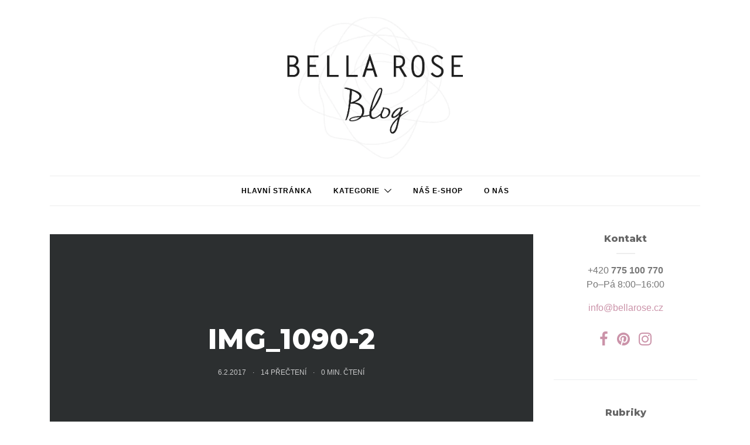

--- FILE ---
content_type: text/html; charset=UTF-8
request_url: https://atmosfera.bellarose.cz/inspirujeme-na-navsteve-v-danskem/img_1090-2/
body_size: 20978
content:
<!doctype html><html
lang=cs-CZ class=nojs><head><style>img.lazy{min-height:1px}</style><link
href=https://atmosfera.bellarose.cz/wp-content/plugins/w3-total-cache/pub/js/lazyload.min.js as=script><meta
charset="UTF-8"><meta
http-equiv="x-ua-compatible" content="ie=edge"><meta
name="viewport" content="width=device-width, initial-scale=1"> <script src="https://atmosfera.bellarose.cz/wp-admin/admin-ajax.php?action=pll_xdata_check&#038;redirect=https%3A%2F%2Fatmosfera.bellarose.cz%2Finspirujeme-na-navsteve-v-danskem%2Fimg_1090-2%2F&#038;nonce=c9e0c1cb5d" async></script><meta
name='robots' content='index, follow, max-image-preview:large, max-snippet:-1, max-video-preview:-1'><style>img:is([sizes="auto" i], [sizes^="auto," i]) { contain-intrinsic-size: 3000px 1500px }</style> <script data-cfasync=false data-pagespeed-no-defer>var gtm4wp_datalayer_name = "dataLayer";
	var dataLayer = dataLayer || [];</script> <title>IMG_1090-2 - Atmosféra Bella Rose</title><link
rel=canonical href=https://atmosfera.bellarose.cz/wp-content/uploads/2016/09/IMG_1090-2.jpg><meta
property="og:locale" content="cs_CZ"><meta
property="og:type" content="article"><meta
property="og:title" content="IMG_1090-2 - Atmosféra Bella Rose"><meta
property="og:url" content="https://atmosfera.bellarose.cz/wp-content/uploads/2016/09/IMG_1090-2.jpg"><meta
property="og:site_name" content="Atmosféra Bella Rose"><meta
property="article:publisher" content="https://www.facebook.com/bellarosecz"><meta
property="og:image" content="https://atmosfera.bellarose.cz/inspirujeme-na-navsteve-v-danskem/img_1090-2"><meta
property="og:image:width" content="640"><meta
property="og:image:height" content="426"><meta
property="og:image:type" content="image/jpeg"><meta
name="twitter:card" content="summary_large_image"> <script type=application/ld+json class=yoast-schema-graph>{"@context":"https://schema.org","@graph":[{"@type":"WebPage","@id":"https://atmosfera.bellarose.cz/wp-content/uploads/2016/09/IMG_1090-2.jpg","url":"https://atmosfera.bellarose.cz/wp-content/uploads/2016/09/IMG_1090-2.jpg","name":"IMG_1090-2 - Atmosféra Bella Rose","isPartOf":{"@id":"https://atmosfera.bellarose.cz/#website"},"primaryImageOfPage":{"@id":"https://atmosfera.bellarose.cz/wp-content/uploads/2016/09/IMG_1090-2.jpg#primaryimage"},"image":{"@id":"https://atmosfera.bellarose.cz/wp-content/uploads/2016/09/IMG_1090-2.jpg#primaryimage"},"thumbnailUrl":"https://atmosfera.bellarose.cz/wp-content/uploads/2016/09/IMG_1090-2.jpg","datePublished":"2017-02-06T10:28:31+00:00","breadcrumb":{"@id":"https://atmosfera.bellarose.cz/wp-content/uploads/2016/09/IMG_1090-2.jpg#breadcrumb"},"inLanguage":"cs","potentialAction":[{"@type":"ReadAction","target":["https://atmosfera.bellarose.cz/wp-content/uploads/2016/09/IMG_1090-2.jpg"]}]},{"@type":"ImageObject","inLanguage":"cs","@id":"https://atmosfera.bellarose.cz/wp-content/uploads/2016/09/IMG_1090-2.jpg#primaryimage","url":"https://atmosfera.bellarose.cz/wp-content/uploads/2016/09/IMG_1090-2.jpg","contentUrl":"https://atmosfera.bellarose.cz/wp-content/uploads/2016/09/IMG_1090-2.jpg","width":640,"height":426},{"@type":"BreadcrumbList","@id":"https://atmosfera.bellarose.cz/wp-content/uploads/2016/09/IMG_1090-2.jpg#breadcrumb","itemListElement":[{"@type":"ListItem","position":1,"name":"Domů","item":"https://atmosfera.bellarose.cz/"},{"@type":"ListItem","position":2,"name":"Navštívili jsme","item":"https://atmosfera.bellarose.cz/navstivili-jsme/"},{"@type":"ListItem","position":3,"name":"Na návštěvě v&nbsp;dánském &#8222;podzimním&#8220; showroomu Ib Laursen","item":"https://atmosfera.bellarose.cz/inspirujeme-na-navsteve-v-danskem/"},{"@type":"ListItem","position":4,"name":"IMG_1090-2"}]},{"@type":"WebSite","@id":"https://atmosfera.bellarose.cz/#website","url":"https://atmosfera.bellarose.cz/","name":"Atmosféra Bella Rose","description":"Skandinávská móda, nábytek a bytové doplňky","potentialAction":[{"@type":"SearchAction","target":{"@type":"EntryPoint","urlTemplate":"https://atmosfera.bellarose.cz/?s={search_term_string}"},"query-input":{"@type":"PropertyValueSpecification","valueRequired":true,"valueName":"search_term_string"}}],"inLanguage":"cs"}]}</script>  <script id=pys-version-script>console.log('PixelYourSite Free version 11.1.5.2');</script> <link
rel=dns-prefetch href=//fonts.googleapis.com><link
rel=alternate type=application/rss+xml title="Atmosféra Bella Rose &raquo; RSS zdroj" href=https://atmosfera.bellarose.cz/feed/ ><link
rel=alternate type=application/rss+xml title="Atmosféra Bella Rose &raquo; RSS komentářů" href=https://atmosfera.bellarose.cz/comments/feed/ ><link
rel=alternate type=application/rss+xml title="Atmosféra Bella Rose &raquo; RSS komentářů pro IMG_1090-2" href=https://atmosfera.bellarose.cz/inspirujeme-na-navsteve-v-danskem/img_1090-2/feed/ > <script>/*<![CDATA[*/window._wpemojiSettings = {"baseUrl":"https:\/\/s.w.org\/images\/core\/emoji\/16.0.1\/72x72\/","ext":".png","svgUrl":"https:\/\/s.w.org\/images\/core\/emoji\/16.0.1\/svg\/","svgExt":".svg","source":{"concatemoji":"https:\/\/atmosfera.bellarose.cz\/wp-includes\/js\/wp-emoji-release.min.js?ver=6.8.3"}};
/*! This file is auto-generated */
!function(s,n){var o,i,e;function c(e){try{var t={supportTests:e,timestamp:(new Date).valueOf()};sessionStorage.setItem(o,JSON.stringify(t))}catch(e){}}function p(e,t,n){e.clearRect(0,0,e.canvas.width,e.canvas.height),e.fillText(t,0,0);var t=new Uint32Array(e.getImageData(0,0,e.canvas.width,e.canvas.height).data),a=(e.clearRect(0,0,e.canvas.width,e.canvas.height),e.fillText(n,0,0),new Uint32Array(e.getImageData(0,0,e.canvas.width,e.canvas.height).data));return t.every(function(e,t){return e===a[t]})}function u(e,t){e.clearRect(0,0,e.canvas.width,e.canvas.height),e.fillText(t,0,0);for(var n=e.getImageData(16,16,1,1),a=0;a<n.data.length;a++)if(0!==n.data[a])return!1;return!0}function f(e,t,n,a){switch(t){case"flag":return n(e,"\ud83c\udff3\ufe0f\u200d\u26a7\ufe0f","\ud83c\udff3\ufe0f\u200b\u26a7\ufe0f")?!1:!n(e,"\ud83c\udde8\ud83c\uddf6","\ud83c\udde8\u200b\ud83c\uddf6")&&!n(e,"\ud83c\udff4\udb40\udc67\udb40\udc62\udb40\udc65\udb40\udc6e\udb40\udc67\udb40\udc7f","\ud83c\udff4\u200b\udb40\udc67\u200b\udb40\udc62\u200b\udb40\udc65\u200b\udb40\udc6e\u200b\udb40\udc67\u200b\udb40\udc7f");case"emoji":return!a(e,"\ud83e\udedf")}return!1}function g(e,t,n,a){var r="undefined"!=typeof WorkerGlobalScope&&self instanceof WorkerGlobalScope?new OffscreenCanvas(300,150):s.createElement("canvas"),o=r.getContext("2d",{willReadFrequently:!0}),i=(o.textBaseline="top",o.font="600 32px Arial",{});return e.forEach(function(e){i[e]=t(o,e,n,a)}),i}function t(e){var t=s.createElement("script");t.src=e,t.defer=!0,s.head.appendChild(t)}"undefined"!=typeof Promise&&(o="wpEmojiSettingsSupports",i=["flag","emoji"],n.supports={everything:!0,everythingExceptFlag:!0},e=new Promise(function(e){s.addEventListener("DOMContentLoaded",e,{once:!0})}),new Promise(function(t){var n=function(){try{var e=JSON.parse(sessionStorage.getItem(o));if("object"==typeof e&&"number"==typeof e.timestamp&&(new Date).valueOf()<e.timestamp+604800&&"object"==typeof e.supportTests)return e.supportTests}catch(e){}return null}();if(!n){if("undefined"!=typeof Worker&&"undefined"!=typeof OffscreenCanvas&&"undefined"!=typeof URL&&URL.createObjectURL&&"undefined"!=typeof Blob)try{var e="postMessage("+g.toString()+"("+[JSON.stringify(i),f.toString(),p.toString(),u.toString()].join(",")+"));",a=new Blob([e],{type:"text/javascript"}),r=new Worker(URL.createObjectURL(a),{name:"wpTestEmojiSupports"});return void(r.onmessage=function(e){c(n=e.data),r.terminate(),t(n)})}catch(e){}c(n=g(i,f,p,u))}t(n)}).then(function(e){for(var t in e)n.supports[t]=e[t],n.supports.everything=n.supports.everything&&n.supports[t],"flag"!==t&&(n.supports.everythingExceptFlag=n.supports.everythingExceptFlag&&n.supports[t]);n.supports.everythingExceptFlag=n.supports.everythingExceptFlag&&!n.supports.flag,n.DOMReady=!1,n.readyCallback=function(){n.DOMReady=!0}}).then(function(){return e}).then(function(){var e;n.supports.everything||(n.readyCallback(),(e=n.source||{}).concatemoji?t(e.concatemoji):e.wpemoji&&e.twemoji&&(t(e.twemoji),t(e.wpemoji)))}))}((window,document),window._wpemojiSettings);/*]]>*/</script> <link
rel=stylesheet id=sbi_styles-css href='https://atmosfera.bellarose.cz/wp-content/plugins/instagram-feed/css/sbi-styles.min.css' type=text/css media=all><style id=wp-emoji-styles-inline-css>img.wp-smiley, img.emoji {
		display: inline !important;
		border: none !important;
		box-shadow: none !important;
		height: 1em !important;
		width: 1em !important;
		margin: 0 0.07em !important;
		vertical-align: -0.1em !important;
		background: none !important;
		padding: 0 !important;
	}</style><link
rel=stylesheet id=wp-block-library-css href='https://atmosfera.bellarose.cz/wp-includes/css/dist/block-library/style.min.css' type=text/css media=all><style id=classic-theme-styles-inline-css>/*! This file is auto-generated */
.wp-block-button__link{color:#fff;background-color:#32373c;border-radius:9999px;box-shadow:none;text-decoration:none;padding:calc(.667em + 2px) calc(1.333em + 2px);font-size:1.125em}.wp-block-file__button{background:#32373c;color:#fff;text-decoration:none}</style><style id=global-styles-inline-css>/*<![CDATA[*/:root{--wp--preset--aspect-ratio--square: 1;--wp--preset--aspect-ratio--4-3: 4/3;--wp--preset--aspect-ratio--3-4: 3/4;--wp--preset--aspect-ratio--3-2: 3/2;--wp--preset--aspect-ratio--2-3: 2/3;--wp--preset--aspect-ratio--16-9: 16/9;--wp--preset--aspect-ratio--9-16: 9/16;--wp--preset--color--black: #000000;--wp--preset--color--cyan-bluish-gray: #abb8c3;--wp--preset--color--white: #ffffff;--wp--preset--color--pale-pink: #f78da7;--wp--preset--color--vivid-red: #cf2e2e;--wp--preset--color--luminous-vivid-orange: #ff6900;--wp--preset--color--luminous-vivid-amber: #fcb900;--wp--preset--color--light-green-cyan: #7bdcb5;--wp--preset--color--vivid-green-cyan: #00d084;--wp--preset--color--pale-cyan-blue: #8ed1fc;--wp--preset--color--vivid-cyan-blue: #0693e3;--wp--preset--color--vivid-purple: #9b51e0;--wp--preset--gradient--vivid-cyan-blue-to-vivid-purple: linear-gradient(135deg,rgba(6,147,227,1) 0%,rgb(155,81,224) 100%);--wp--preset--gradient--light-green-cyan-to-vivid-green-cyan: linear-gradient(135deg,rgb(122,220,180) 0%,rgb(0,208,130) 100%);--wp--preset--gradient--luminous-vivid-amber-to-luminous-vivid-orange: linear-gradient(135deg,rgba(252,185,0,1) 0%,rgba(255,105,0,1) 100%);--wp--preset--gradient--luminous-vivid-orange-to-vivid-red: linear-gradient(135deg,rgba(255,105,0,1) 0%,rgb(207,46,46) 100%);--wp--preset--gradient--very-light-gray-to-cyan-bluish-gray: linear-gradient(135deg,rgb(238,238,238) 0%,rgb(169,184,195) 100%);--wp--preset--gradient--cool-to-warm-spectrum: linear-gradient(135deg,rgb(74,234,220) 0%,rgb(151,120,209) 20%,rgb(207,42,186) 40%,rgb(238,44,130) 60%,rgb(251,105,98) 80%,rgb(254,248,76) 100%);--wp--preset--gradient--blush-light-purple: linear-gradient(135deg,rgb(255,206,236) 0%,rgb(152,150,240) 100%);--wp--preset--gradient--blush-bordeaux: linear-gradient(135deg,rgb(254,205,165) 0%,rgb(254,45,45) 50%,rgb(107,0,62) 100%);--wp--preset--gradient--luminous-dusk: linear-gradient(135deg,rgb(255,203,112) 0%,rgb(199,81,192) 50%,rgb(65,88,208) 100%);--wp--preset--gradient--pale-ocean: linear-gradient(135deg,rgb(255,245,203) 0%,rgb(182,227,212) 50%,rgb(51,167,181) 100%);--wp--preset--gradient--electric-grass: linear-gradient(135deg,rgb(202,248,128) 0%,rgb(113,206,126) 100%);--wp--preset--gradient--midnight: linear-gradient(135deg,rgb(2,3,129) 0%,rgb(40,116,252) 100%);--wp--preset--font-size--small: 13px;--wp--preset--font-size--medium: 20px;--wp--preset--font-size--large: 36px;--wp--preset--font-size--x-large: 42px;--wp--preset--spacing--20: 0.44rem;--wp--preset--spacing--30: 0.67rem;--wp--preset--spacing--40: 1rem;--wp--preset--spacing--50: 1.5rem;--wp--preset--spacing--60: 2.25rem;--wp--preset--spacing--70: 3.38rem;--wp--preset--spacing--80: 5.06rem;--wp--preset--shadow--natural: 6px 6px 9px rgba(0, 0, 0, 0.2);--wp--preset--shadow--deep: 12px 12px 50px rgba(0, 0, 0, 0.4);--wp--preset--shadow--sharp: 6px 6px 0px rgba(0, 0, 0, 0.2);--wp--preset--shadow--outlined: 6px 6px 0px -3px rgba(255, 255, 255, 1), 6px 6px rgba(0, 0, 0, 1);--wp--preset--shadow--crisp: 6px 6px 0px rgba(0, 0, 0, 1);}:where(.is-layout-flex){gap: 0.5em;}:where(.is-layout-grid){gap: 0.5em;}body .is-layout-flex{display: flex;}.is-layout-flex{flex-wrap: wrap;align-items: center;}.is-layout-flex > :is(*, div){margin: 0;}body .is-layout-grid{display: grid;}.is-layout-grid > :is(*, div){margin: 0;}:where(.wp-block-columns.is-layout-flex){gap: 2em;}:where(.wp-block-columns.is-layout-grid){gap: 2em;}:where(.wp-block-post-template.is-layout-flex){gap: 1.25em;}:where(.wp-block-post-template.is-layout-grid){gap: 1.25em;}.has-black-color{color: var(--wp--preset--color--black) !important;}.has-cyan-bluish-gray-color{color: var(--wp--preset--color--cyan-bluish-gray) !important;}.has-white-color{color: var(--wp--preset--color--white) !important;}.has-pale-pink-color{color: var(--wp--preset--color--pale-pink) !important;}.has-vivid-red-color{color: var(--wp--preset--color--vivid-red) !important;}.has-luminous-vivid-orange-color{color: var(--wp--preset--color--luminous-vivid-orange) !important;}.has-luminous-vivid-amber-color{color: var(--wp--preset--color--luminous-vivid-amber) !important;}.has-light-green-cyan-color{color: var(--wp--preset--color--light-green-cyan) !important;}.has-vivid-green-cyan-color{color: var(--wp--preset--color--vivid-green-cyan) !important;}.has-pale-cyan-blue-color{color: var(--wp--preset--color--pale-cyan-blue) !important;}.has-vivid-cyan-blue-color{color: var(--wp--preset--color--vivid-cyan-blue) !important;}.has-vivid-purple-color{color: var(--wp--preset--color--vivid-purple) !important;}.has-black-background-color{background-color: var(--wp--preset--color--black) !important;}.has-cyan-bluish-gray-background-color{background-color: var(--wp--preset--color--cyan-bluish-gray) !important;}.has-white-background-color{background-color: var(--wp--preset--color--white) !important;}.has-pale-pink-background-color{background-color: var(--wp--preset--color--pale-pink) !important;}.has-vivid-red-background-color{background-color: var(--wp--preset--color--vivid-red) !important;}.has-luminous-vivid-orange-background-color{background-color: var(--wp--preset--color--luminous-vivid-orange) !important;}.has-luminous-vivid-amber-background-color{background-color: var(--wp--preset--color--luminous-vivid-amber) !important;}.has-light-green-cyan-background-color{background-color: var(--wp--preset--color--light-green-cyan) !important;}.has-vivid-green-cyan-background-color{background-color: var(--wp--preset--color--vivid-green-cyan) !important;}.has-pale-cyan-blue-background-color{background-color: var(--wp--preset--color--pale-cyan-blue) !important;}.has-vivid-cyan-blue-background-color{background-color: var(--wp--preset--color--vivid-cyan-blue) !important;}.has-vivid-purple-background-color{background-color: var(--wp--preset--color--vivid-purple) !important;}.has-black-border-color{border-color: var(--wp--preset--color--black) !important;}.has-cyan-bluish-gray-border-color{border-color: var(--wp--preset--color--cyan-bluish-gray) !important;}.has-white-border-color{border-color: var(--wp--preset--color--white) !important;}.has-pale-pink-border-color{border-color: var(--wp--preset--color--pale-pink) !important;}.has-vivid-red-border-color{border-color: var(--wp--preset--color--vivid-red) !important;}.has-luminous-vivid-orange-border-color{border-color: var(--wp--preset--color--luminous-vivid-orange) !important;}.has-luminous-vivid-amber-border-color{border-color: var(--wp--preset--color--luminous-vivid-amber) !important;}.has-light-green-cyan-border-color{border-color: var(--wp--preset--color--light-green-cyan) !important;}.has-vivid-green-cyan-border-color{border-color: var(--wp--preset--color--vivid-green-cyan) !important;}.has-pale-cyan-blue-border-color{border-color: var(--wp--preset--color--pale-cyan-blue) !important;}.has-vivid-cyan-blue-border-color{border-color: var(--wp--preset--color--vivid-cyan-blue) !important;}.has-vivid-purple-border-color{border-color: var(--wp--preset--color--vivid-purple) !important;}.has-vivid-cyan-blue-to-vivid-purple-gradient-background{background: var(--wp--preset--gradient--vivid-cyan-blue-to-vivid-purple) !important;}.has-light-green-cyan-to-vivid-green-cyan-gradient-background{background: var(--wp--preset--gradient--light-green-cyan-to-vivid-green-cyan) !important;}.has-luminous-vivid-amber-to-luminous-vivid-orange-gradient-background{background: var(--wp--preset--gradient--luminous-vivid-amber-to-luminous-vivid-orange) !important;}.has-luminous-vivid-orange-to-vivid-red-gradient-background{background: var(--wp--preset--gradient--luminous-vivid-orange-to-vivid-red) !important;}.has-very-light-gray-to-cyan-bluish-gray-gradient-background{background: var(--wp--preset--gradient--very-light-gray-to-cyan-bluish-gray) !important;}.has-cool-to-warm-spectrum-gradient-background{background: var(--wp--preset--gradient--cool-to-warm-spectrum) !important;}.has-blush-light-purple-gradient-background{background: var(--wp--preset--gradient--blush-light-purple) !important;}.has-blush-bordeaux-gradient-background{background: var(--wp--preset--gradient--blush-bordeaux) !important;}.has-luminous-dusk-gradient-background{background: var(--wp--preset--gradient--luminous-dusk) !important;}.has-pale-ocean-gradient-background{background: var(--wp--preset--gradient--pale-ocean) !important;}.has-electric-grass-gradient-background{background: var(--wp--preset--gradient--electric-grass) !important;}.has-midnight-gradient-background{background: var(--wp--preset--gradient--midnight) !important;}.has-small-font-size{font-size: var(--wp--preset--font-size--small) !important;}.has-medium-font-size{font-size: var(--wp--preset--font-size--medium) !important;}.has-large-font-size{font-size: var(--wp--preset--font-size--large) !important;}.has-x-large-font-size{font-size: var(--wp--preset--font-size--x-large) !important;}
:where(.wp-block-post-template.is-layout-flex){gap: 1.25em;}:where(.wp-block-post-template.is-layout-grid){gap: 1.25em;}
:where(.wp-block-columns.is-layout-flex){gap: 2em;}:where(.wp-block-columns.is-layout-grid){gap: 2em;}
:root :where(.wp-block-pullquote){font-size: 1.5em;line-height: 1.6;}/*]]>*/</style><link
rel=stylesheet id=contact-form-7-bootstrap-style-css href='https://atmosfera.bellarose.cz/wp-content/plugins/bootstrap-for-contact-form-7/assets/dist/css/style.min.css' type=text/css media=all><link
rel=stylesheet id=ppress-frontend-css href='https://atmosfera.bellarose.cz/wp-content/plugins/wp-user-avatar/assets/css/frontend.min.css' type=text/css media=all><link
rel=stylesheet id=ppress-flatpickr-css href='https://atmosfera.bellarose.cz/wp-content/plugins/wp-user-avatar/assets/flatpickr/flatpickr.min.css' type=text/css media=all><link
rel=stylesheet id=ppress-select2-css href='https://atmosfera.bellarose.cz/wp-content/plugins/wp-user-avatar/assets/select2/select2.min.css' type=text/css media=all><link
rel=stylesheet id=authentic_vendors-css href='https://atmosfera.bellarose.cz/wp-content/themes/authentic/dist/css/vendors.min.css' type=text/css media=all><link
rel=stylesheet id=authentic_css-css href='https://atmosfera.bellarose.cz/wp-content/themes/authentic/style.css' type=text/css media=all><link
rel=stylesheet id=fancybox-css href='https://atmosfera.bellarose.cz/wp-content/plugins/easy-fancybox/fancybox/1.5.4/jquery.fancybox.min.css' type=text/css media=screen><link
rel=stylesheet id=authentic_child_css-css href='https://atmosfera.bellarose.cz/wp-content/themes/authentic-child/style.css' type=text/css media=all><link
rel=stylesheet id=authentic_child_css_2-css href='https://fonts.googleapis.com/css?family=Montserrat%3A400%2C800&#038;subset=latin-ext&#038;display=swap&#038;ver=1.0.0' type=text/css media=all><link
rel=stylesheet id=kirki-styles-authentic_theme_mod-css href=https://atmosfera.bellarose.cz/wp-content/themes/authentic/inc/kirki/assets/css/kirki-styles.css type=text/css media=all><style id=kirki-styles-authentic_theme_mod-inline-css>body{font-family:Helvetica,Arial,sans-serif;font-weight:400;font-style:normal;font-size:1rem;line-height:1.5;color:#777777;}a{color:#cb93a9;}a:hover, a:active, a:focus, a:hover:active, a:focus:active{color:#888888;}h1 a, h2 a, h3 a, h4 a, h5 a, h6 a{color:#000000;}h1 a:hover, h2 a:hover, h3 a:hover, h4 a:hover, h5 a:hover, h6 a:hover{color:#888888;}.btn-primary, .link-more, .gallery-button, .post-pagination-title, .comment-reply-link, .list-social a span, #wp-calendar tfoot, .nav-tabs .nav-link, .nav-pills .nav-link, .panel .card-header, .title-share{font-family:Montserrat, Helvetica, Arial, sans-serif;font-weight:400;font-style:normal;font-size:12px;letter-spacing:1px;text-transform:uppercase;}.btn-primary{color:#EEEEEE;}.btn-primary:hover, .btn-primary:active, .btn-primary:focus, .btn-primary:active:focus, .btn-primary:active:hover{color:#FFFFFF;background-color:#727272;}.overlay .btn.btn-primary{color:#EEEEEE;background-color:#cb93a9;}.overlay .btn.btn-primary:hover, .overlay .btn.btn-primary:active, .overlay .btn.btn-primary:focus, .overlay .btn.btn-primary:active:focus, .overlay .btn.btn-primary:active:hover{color:#FFFFFF;background-color:#727272;}.btn-primary, .nav-pills .nav-link.active, .nav-pills .nav-link.active:focus, .nav-pills .nav-link.active:hover{background-color:#cb93a9;}.btn-secondary{font-family:Montserrat, Helvetica, Arial, sans-serif;font-weight:400;font-style:normal;font-size:12px;letter-spacing:1px;text-transform:uppercase;color:#A0A0A0;background-color:#EEEEEE;}.btn-secondary:hover, .btn-secondary:active, .btn-secondary:focus, .btn-secondary:active:focus, .btn-secondary:active:hover{color:#000000;background-color:#F8F8F8;}.overlay .btn.btn-secondary{color:#A0A0A0;background-color:#EEEEEE;}.overlay .btn.btn-secondary:hover, .overlay .btn.btn-secondary:active, .overlay .btn.btn-secondary:focus, .overlay .btn.btn-secondary:active:focus, .overlay .btn.btn-secondary:active:hover{color:#000000;background-color:#F8F8F8;}h1, .site-footer h2, .post-standard h2{font-family:Montserrat, Helvetica, Arial, sans-serif;font-weight:700;font-style:normal;font-size:2rem;line-height:1;letter-spacing:-.1rem;text-transform:none;color:#666666;}h2, .page-header-archive h1, .post-featured h2{font-family:Montserrat, Helvetica, Arial, sans-serif;font-weight:700;font-style:normal;font-size:1.5rem;line-height:1;letter-spacing:-.05rem;text-transform:none;color:#666666;}h3{font-family:Montserrat, Helvetica, Arial, sans-serif;font-weight:700;font-style:normal;font-size:1.25rem;line-height:1;letter-spacing:-.05rem;text-transform:none;color:#666666;}h4{font-family:Montserrat, Helvetica, Arial, sans-serif;font-weight:700;font-style:normal;font-size:1rem;line-height:1;letter-spacing:-.05rem;text-transform:none;color:#666666;}h5{font-family:Montserrat, Helvetica, Arial, sans-serif;font-weight:400;font-style:normal;font-size:15px;line-height:1;letter-spacing:-1px;text-transform:uppercase;color:#666666;}h6, .comment .fn{font-family:Montserrat, Helvetica, Arial, sans-serif;font-weight:700;font-style:normal;font-size:15px;line-height:1;letter-spacing:-1px;text-transform:none;color:#666666;}.title-widget, .title-trending, .title-related, .title-comments, .comment-reply-title, .nav-links, .list-categories{font-family:Montserrat, Helvetica, Arial, sans-serif;font-weight:700;font-style:normal;font-size:16px;line-height:1;letter-spacing:-1px;text-transform:none;color:#666666;}.content{font-family:Lato, Helvetica, Arial, sans-serif;font-weight:400;font-style:normal;font-size:1rem;line-height:1.5;color:#777777;}.content .lead{font-family:Helvetica,Arial,sans-serif;font-weight:700;font-style:normal;font-size:1.75rem;line-height:1.25;letter-spacing:-0.1rem;color:#000000;}.content .dropcap:first-letter{font-family:Helvetica,Arial,sans-serif;font-weight:400;font-style:normal;font-size:2.5rem;}.content blockquote{font-family:Georgia,Times,"Times New Roman",serif;font-weight:400;font-style:italic;font-size:1.75rem;line-height:1.25;letter-spacing:-0.1rem;color:#000000;}.post-meta, label, .post-categories, .widget-about-lead, .share-title, .post-count, .sub-title, .comment-metadata, blockquote cite, .post-tags, .tagcloud, .timestamp, #wp-calendar caption, .logged-in-as{font-family:Helvetica,Arial,sans-serif;font-weight:400;font-style:normal;font-size:12px;line-height:1.5;letter-spacing:0;text-transform:uppercase;color:#A0A0A0;}.page-header .post-excerpt{font-family:Helvetica,Arial,sans-serif;font-weight:400;font-style:normal;font-size:1.5rem;line-height:1.25;letter-spacing:0;color:#000000;}.post-number span:first-child{font-family:Helvetica,Arial,sans-serif;font-weight:400;font-style:normal;font-size:1.25rem;line-height:1;}.header-logo img{width:300px;}.header-content{height:300px;}.navbar-brand > img{height:50px;}.navbar-primary .navbar-nav > li.menu-item > a, .navbar-search, .widget_nav_menu .menu > li.menu-item > a, .widget_pages .page_item a, .widget_meta li a, select, .widget_categories li, .widget_archive li{font-family:Helvetica,Arial,sans-serif;font-weight:400;font-style:normal;font-size:12px;line-height:1.5;letter-spacing:1px;text-transform:uppercase;}.navbar-primary .sub-menu a, .widget_nav_menu .sub-menu a, .widget_categories .children li a{font-family:Helvetica,Arial,sans-serif;font-weight:400;font-style:normal;font-size:12px;line-height:1.5;letter-spacing:0;text-transform:uppercase;}.site-footer{background-color:#000000;color:#A0A0A0;}.site-footer .owl-dot{background-color:#A0A0A0;}.site-footer .title-widget{color:#777777;}.site-footer a, .site-footer #wp-calendar thead th, .site-footer .owl-dot.active, .site-footer h2{color:#FFFFFF;}.site-footer a:hover, site-footer a:hover:active, .site-footer a:focus:active{color:#A0A0A0;}.site-footer .title-widget:after, .site-footer .authentic_widget_subscribe .widget-body:before, .site-footer #wp-calendar tfoot tr #prev + .pad:after, .site-footer #wp-calendar tbody td a{background-color:#242424;}.site-footer .widget, .site-footer .widget_nav_menu .menu > .menu-item:not(:first-child) > a, .site-footer .widget_categories > ul > li:not(:first-child), .site-footer .widget_archive > ul > li:not(:first-child), .site-footer #wp-calendar tbody td, .site-footer .widget_pages li:not(:first-child) a, .site-footer .widget_meta li:not(:first-child) a, .site-footer .widget_recent_comments li:not(:first-child), .site-footer .widget_recent_entries li:not(:first-child), .site-footer .widget.authentic_widget_twitter .twitter-actions, .site-footer #wp-calendar tbody td#today:after, .footer-section + .footer-section > .container > *{border-top-color:#242424;}.site-footer .widget.authentic_widget_twitter{border-color:#242424;}.site-footer .btn{color:#A0A0A0;}.site-footer .btn:hover, .site-footer .btn:active, .site-footer .btn:focus, .site-footer .btn:active:focus, .site-footer .btn:active:hover{color:#FFFFFF;background-color:#141414;}.site-footer .btn, .site-footer select, .site-footer .authentic_widget_posts .numbered .post-number{background-color:#242424;}.navbar-footer .navbar-nav > li.menu-item > a{font-family:Helvetica,Arial,sans-serif;font-weight:400;font-style:normal;font-size:12px;line-height:1.5;letter-spacing:1px;text-transform:uppercase;}.footer-logo{max-width:160px;}@media (min-width: 992px){.page-header h1, .post-header h1{font-family:Montserrat, Helvetica, Arial, sans-serif;font-weight:700;font-style:normal;font-size:3rem;line-height:1;letter-spacing:-.2rem;text-transform:none;color:#666666;}.post-standard h2{font-family:Montserrat, Helvetica, Arial, sans-serif;font-weight:700;font-style:normal;font-size:3rem;line-height:1;letter-spacing:-.2rem;text-transform:none;color:#666666;}.post-featured h2{font-family:Montserrat, Helvetica, Arial, sans-serif;font-weight:700;font-style:normal;font-size:2rem;line-height:1;letter-spacing:-.1rem;text-transform:none;color:#666666;}#search input[type="search"]{font-family:Helvetica,Arial,sans-serif;font-weight:700;font-style:normal;font-size:4.25rem;letter-spacing:-.25rem;text-transform:none;}.home .site-content .container{width:1140px;}.archive .site-content .container{width:1140px;}.single.layout-sidebar-right .site-content .container, .single.layout-sidebar-left .site-content .container,{max-width:1140px;}.single.layout-fullwidth .site-content .container{width:940px;}.page.layout-sidebar-right .site-content .container, .page.layout-sidebar-left .site-content .container,{max-width:1140px;}.page.layout-fullwidth .site-content .container{width:940px;}.owl-featured .owl-slide .overlay-container{height:600px;}.owl-featured h2{font-family:Montserrat, Helvetica, Arial, sans-serif;font-weight:700;font-style:normal;font-size:2rem;line-height:1;letter-spacing:-.1rem;text-transform:none;}}@media (min-width: 1200px){.owl-center .owl-slide{width:1100px;}.owl-boxed{max-width:1100px;}}</style> <script src="https://atmosfera.bellarose.cz/wp-includes/js/jquery/jquery.min.js" id=jquery-core-js></script> <script src="https://atmosfera.bellarose.cz/wp-includes/js/jquery/jquery-migrate.min.js" id=jquery-migrate-js></script> <script src=https://atmosfera.bellarose.cz/wp-content/cache/minify/dd31a.js async></script> <script id=pys-js-extra>var pysOptions = {"staticEvents":{"facebook":{"init_event":[{"delay":0,"type":"static","ajaxFire":false,"name":"PageView","pixelIds":["658055640996259"],"eventID":"050b9506-cb90-4039-9865-903f018a81d8","params":{"page_title":"IMG_1090-2","post_type":"attachment","post_id":2892,"plugin":"PixelYourSite","user_role":"guest","event_url":"atmosfera.bellarose.cz\/inspirujeme-na-navsteve-v-danskem\/img_1090-2\/"},"e_id":"init_event","ids":[],"hasTimeWindow":false,"timeWindow":0,"woo_order":"","edd_order":""}]}},"dynamicEvents":[],"triggerEvents":[],"triggerEventTypes":[],"facebook":{"pixelIds":["658055640996259"],"advancedMatching":[],"advancedMatchingEnabled":true,"removeMetadata":false,"wooVariableAsSimple":false,"serverApiEnabled":false,"wooCRSendFromServer":false,"send_external_id":null,"enabled_medical":false,"do_not_track_medical_param":["event_url","post_title","page_title","landing_page","content_name","categories","category_name","tags"],"meta_ldu":false},"debug":"","siteUrl":"https:\/\/atmosfera.bellarose.cz","ajaxUrl":"https:\/\/atmosfera.bellarose.cz\/wp-admin\/admin-ajax.php","ajax_event":"1615d2b482","enable_remove_download_url_param":"1","cookie_duration":"7","last_visit_duration":"60","enable_success_send_form":"","ajaxForServerEvent":"1","ajaxForServerStaticEvent":"1","useSendBeacon":"1","send_external_id":"1","external_id_expire":"180","track_cookie_for_subdomains":"1","google_consent_mode":"1","gdpr":{"ajax_enabled":false,"all_disabled_by_api":false,"facebook_disabled_by_api":false,"analytics_disabled_by_api":false,"google_ads_disabled_by_api":false,"pinterest_disabled_by_api":false,"bing_disabled_by_api":false,"reddit_disabled_by_api":false,"externalID_disabled_by_api":false,"facebook_prior_consent_enabled":true,"analytics_prior_consent_enabled":true,"google_ads_prior_consent_enabled":null,"pinterest_prior_consent_enabled":true,"bing_prior_consent_enabled":true,"cookiebot_integration_enabled":false,"cookiebot_facebook_consent_category":"marketing","cookiebot_analytics_consent_category":"statistics","cookiebot_tiktok_consent_category":"marketing","cookiebot_google_ads_consent_category":"marketing","cookiebot_pinterest_consent_category":"marketing","cookiebot_bing_consent_category":"marketing","consent_magic_integration_enabled":false,"real_cookie_banner_integration_enabled":false,"cookie_notice_integration_enabled":false,"cookie_law_info_integration_enabled":false,"analytics_storage":{"enabled":true,"value":"granted","filter":false},"ad_storage":{"enabled":true,"value":"granted","filter":false},"ad_user_data":{"enabled":true,"value":"granted","filter":false},"ad_personalization":{"enabled":true,"value":"granted","filter":false}},"cookie":{"disabled_all_cookie":false,"disabled_start_session_cookie":false,"disabled_advanced_form_data_cookie":false,"disabled_landing_page_cookie":false,"disabled_first_visit_cookie":false,"disabled_trafficsource_cookie":false,"disabled_utmTerms_cookie":false,"disabled_utmId_cookie":false},"tracking_analytics":{"TrafficSource":"direct","TrafficLanding":"undefined","TrafficUtms":[],"TrafficUtmsId":[]},"GATags":{"ga_datalayer_type":"default","ga_datalayer_name":"dataLayerPYS"},"woo":{"enabled":false},"edd":{"enabled":false},"cache_bypass":"1769150399"};</script> <script src=https://atmosfera.bellarose.cz/wp-content/cache/minify/0e602.js async></script> <link
rel=https://api.w.org/ href=https://atmosfera.bellarose.cz/wp-json/ ><link
rel=alternate title=JSON type=application/json href=https://atmosfera.bellarose.cz/wp-json/wp/v2/media/2892><link
rel=EditURI type=application/rsd+xml title=RSD href=https://atmosfera.bellarose.cz/xmlrpc.php?rsd><meta
name="generator" content="WordPress 6.8.3"><link
rel=shortlink href='https://atmosfera.bellarose.cz/?p=2892'><link
rel=alternate title="oEmbed (JSON)" type=application/json+oembed href="https://atmosfera.bellarose.cz/wp-json/oembed/1.0/embed?url=https%3A%2F%2Fatmosfera.bellarose.cz%2Finspirujeme-na-navsteve-v-danskem%2Fimg_1090-2%2F"><link
rel=alternate title="oEmbed (XML)" type=text/xml+oembed href="https://atmosfera.bellarose.cz/wp-json/oembed/1.0/embed?url=https%3A%2F%2Fatmosfera.bellarose.cz%2Finspirujeme-na-navsteve-v-danskem%2Fimg_1090-2%2F&#038;format=xml"><style media=screen>.g { margin:0px; padding:0px; overflow:hidden; line-height:1; zoom:1; }
	.g img { height:auto; }
	.g-col { position:relative; float:left; }
	.g-col:first-child { margin-left: 0; }
	.g-col:last-child { margin-right: 0; }
	@media only screen and (max-width: 480px) {
		.g-col, .g-dyn, .g-single { width:100%; margin-left:0; margin-right:0; }
	}</style><style>div.socialicons{float:left;display:block;margin-right: 10px;line-height: 1;padding-bottom:10px;}div.socialiconsv{line-height: 1;}div.socialiconsv p{line-height: 1;display:none;}div.socialicons p{margin-bottom: 0px !important;margin-top: 0px !important;padding-bottom: 0px !important;padding-top: 0px !important;}div.social4iv{background: none repeat scroll 0 0 #FFFFFF;border: 1px solid #aaa;border-radius: 3px 3px 3px 3px;box-shadow: 3px 3px 3px #DDDDDD;padding: 3px;position: fixed;text-align: center;top: 55px;width: 76px;display:none;}div.socialiconsv{padding-bottom: 5px;}</style>
 <script data-cfasync=false data-pagespeed-no-defer>var dataLayer_content = {"pagePostType":"attachment","pagePostType2":"single-attachment","pagePostAuthor":"josef.stepanek@gmail.com"};
	dataLayer.push( dataLayer_content );</script> <script data-cfasync=false data-pagespeed-no-defer>(function(w,d,s,l,i){w[l]=w[l]||[];w[l].push({'gtm.start':
new Date().getTime(),event:'gtm.js'});var f=d.getElementsByTagName(s)[0],
j=d.createElement(s),dl=l!='dataLayer'?'&l='+l:'';j.async=true;j.src=
'//www.googletagmanager.com/gtm.js?id='+i+dl;f.parentNode.insertBefore(j,f);
})(window,document,'script','dataLayer','GTM-WLZD3MR');</script> <style>div.wpcf7 .ajax-loader {
				background-image: url('https://atmosfera.bellarose.cz/wp-content/plugins/contact-form-7/images/ajax-loader.gif');
			}</style><style>body .site-footer { background: #fff; padding: 50px 15px; }</style><meta
name="onesignal" content="wordpress-plugin"> <script>window.OneSignalDeferred = window.OneSignalDeferred || [];

      OneSignalDeferred.push(function(OneSignal) {
        var oneSignal_options = {};
        window._oneSignalInitOptions = oneSignal_options;

        oneSignal_options['serviceWorkerParam'] = { scope: '/' };
oneSignal_options['serviceWorkerPath'] = 'OneSignalSDKWorker.js.php';

        OneSignal.Notifications.setDefaultUrl("https://atmosfera.bellarose.cz");

        oneSignal_options['wordpress'] = true;
oneSignal_options['appId'] = '98f0b9dd-2082-4cb1-8712-ffad13be286c';
oneSignal_options['allowLocalhostAsSecureOrigin'] = true;
oneSignal_options['welcomeNotification'] = { };
oneSignal_options['welcomeNotification']['title'] = "Atmosféra Bella Rose";
oneSignal_options['welcomeNotification']['message'] = "Děkujeme za přihlášení!";
oneSignal_options['welcomeNotification']['url'] = "https://atmosfera.bellarose.cz/";
oneSignal_options['path'] = "https://atmosfera.bellarose.cz/wp-content/plugins/onesignal-free-web-push-notifications/sdk_files/";
oneSignal_options['safari_web_id'] = "web.onesignal.auto.38b1a4de-a361-440e-ae28-b71c05790af2";
oneSignal_options['promptOptions'] = { };
oneSignal_options['promptOptions']['actionMessage'] = "chce zobrazovat notifikace:";
oneSignal_options['promptOptions']['exampleNotificationCaption'] = "(můžete se kdykoli odhlásit)";
oneSignal_options['promptOptions']['acceptButtonText'] = "PŘIHLÁSIT";
oneSignal_options['promptOptions']['cancelButtonText'] = "NE, DĚKUJI";
oneSignal_options['promptOptions']['siteName'] = "Atmosféra Bella Rose";
oneSignal_options['promptOptions']['autoAcceptTitle'] = "Klikněte na Přihlásit";
              OneSignal.init(window._oneSignalInitOptions);
              OneSignal.Slidedown.promptPush()      });

      function documentInitOneSignal() {
        var oneSignal_elements = document.getElementsByClassName("OneSignal-prompt");

        var oneSignalLinkClickHandler = function(event) { OneSignal.Notifications.requestPermission(); event.preventDefault(); };        for(var i = 0; i < oneSignal_elements.length; i++)
          oneSignal_elements[i].addEventListener('click', oneSignalLinkClickHandler, false);
      }

      if (document.readyState === 'complete') {
           documentInitOneSignal();
      }
      else {
           window.addEventListener("load", function(event){
               documentInitOneSignal();
          });
      }</script> <link
rel=icon href=https://atmosfera.bellarose.cz/wp-content/uploads/2017/02/cropped-favicon-100x100.png sizes=32x32><link
rel=icon href=https://atmosfera.bellarose.cz/wp-content/uploads/2017/02/cropped-favicon-300x300.png sizes=192x192><link
rel=apple-touch-icon href=https://atmosfera.bellarose.cz/wp-content/uploads/2017/02/cropped-favicon-300x300.png><meta
name="msapplication-TileImage" content="https://atmosfera.bellarose.cz/wp-content/uploads/2017/02/cropped-favicon-300x300.png"><style id=wp-custom-css>#respond, #comments .reply { display: none; }</style></head><body
class="attachment wp-singular attachment-template-default single single-attachment postid-2892 attachmentid-2892 attachment-jpeg wp-theme-authentic wp-child-theme-authentic-child layout-sidebar-right pin-it-enabled parallax-enabled lazy-load-enabled navbar-scroll-enabled share-buttons-enabled featured-image-standard"><header
class=site-header><div
class=header><div
class=container><div
class=header-content><div
class=header-left2></div><div
class=header-center>
<a
href=https://atmosfera.bellarose.cz/ class=header-logo>
<img
src=https://atmosfera.bellarose.cz/wp-content/uploads/2017/02/bella-rose-logo.png alt="Atmosféra Bella Rose" class=no-lazy width=300 height=243>
</a></div></div><div
class=text-center>
<button
class="navbar-toggle hidden-md-up" type=button data-toggle=collapse data-target=#navbar-primary>
<span><i></i><i></i><i></i></span> <small>Menu</small>
</button></div></div></div><div
class=header-navbar-primary><div
class=container><div
class="collapse navbar-toggleable" id=navbar-primary><nav
class="navbar navbar-primary">
<a
href=https://atmosfera.bellarose.cz/ class=navbar-brand>
<img
src=https://atmosfera.bellarose.cz/wp-content/uploads/2017/02/bella-rose-logo_721.png alt="Atmosféra Bella Rose">
</a><ul
id=menu-hlavni-menu class="nav navbar-nav"><li
id=menu-item-4916 class="menu-item menu-item-type-custom menu-item-object-custom menu-item-4916"><a
href=/ >Hlavní stránka</a></li>
<li
id=menu-item-4921 class="menu-item menu-item-type-custom menu-item-object-custom menu-item-has-children menu-item-4921"><a
href=#>Kategorie</a><ul
class=sub-menu>
<li
id=menu-item-5538 class="menu-item menu-item-type-taxonomy menu-item-object-category menu-item-5538"><a
href=https://atmosfera.bellarose.cz/inspirujeme/ >Inspirujeme</a></li>
<li
id=menu-item-4917 class="menu-item menu-item-type-taxonomy menu-item-object-category menu-item-4917"><a
href=https://atmosfera.bellarose.cz/predstavujeme/ >Představujeme</a></li>
<li
id=menu-item-4918 class="menu-item menu-item-type-taxonomy menu-item-object-category menu-item-4918"><a
href=https://atmosfera.bellarose.cz/dekorujeme/ >Dekorujeme</a></li>
<li
id=menu-item-4919 class="menu-item menu-item-type-taxonomy menu-item-object-category menu-item-4919"><a
href=https://atmosfera.bellarose.cz/navstivili-jsme/ >Navštívili jsme</a></li></ul>
</li>
<li
id=menu-item-4922 class="menu-item menu-item-type-custom menu-item-object-custom menu-item-4922"><a
href=http://www.bellarose.cz>Náš e-shop</a></li>
<li
id=menu-item-17805 class="menu-item menu-item-type-post_type menu-item-object-page menu-item-17805"><a
href=https://atmosfera.bellarose.cz/o-nas/ >O NÁS</a></li></ul>
<a
href=#search class=navbar-search><i
class="icon icon-search"></i></a></nav></div></div></div></header><div
class=site-content><div
class=container><div
class=page-content><div
class=main><article
class="post-2892 attachment type-attachment status-inherit"><div
class="page-header no-lazy page-header-bg overlay overlay-ratio overlay-ratio-horizontal parallax" style="background-image: url(https://atmosfera.bellarose.cz/wp-content/uploads/2016/09/IMG_1090-2.jpg)"><div
class=overlay-container><div
class=container><div
class=overlay-content><h1 class="entry-title">IMG_1090-2</h1><ul
class=post-meta>  <li
class=meta-date>
<time
class="entry-date published updated" datetime=2017-02-06T11:28:31+01:00>
6.2.2017 </time>
</li>
<li
class=meta-views>
14         přečtení </li>
<li
class=meta-reading-time>
0 <span> min. čtení</span>  </li></ul></div></div></div></div><div
class=post-wrap><div
class=post-sidebar><div
class="post-share post-share-vertical"><ul
class=share-buttons>
<li><a
target=_blank rel=nofollow href="http://www.facebook.com/sharer.php?u=https%3A%2F%2Fatmosfera.bellarose.cz%2Finspirujeme-na-navsteve-v-danskem%2Fimg_1090-2%2F"><i
class="icon icon-facebook"></i></a></li><li><a
target=_blank rel=nofollow href="https://twitter.com/share?text=IMG_1090-2&amp;url=https%3A%2F%2Fatmosfera.bellarose.cz%2Finspirujeme-na-navsteve-v-danskem%2Fimg_1090-2%2F"><i
class="icon icon-twitter"></i></a></li><li><a
target=_blank rel=nofollow href="https://pinterest.com/pin/create/bookmarklet/?media=&amp;url=https%3A%2F%2Fatmosfera.bellarose.cz%2Finspirujeme-na-navsteve-v-danskem%2Fimg_1090-2%2F"><i
class="icon icon-pinterest"></i></a></li></ul></div></div><div
class=post-content><div
class=content><p
class=attachment><a
href=https://atmosfera.bellarose.cz/wp-content/uploads/2016/09/IMG_1090-2.jpg><img
fetchpriority=high decoding=async width=300 height=200 src=https://atmosfera.bellarose.cz/wp-content/uploads/2016/09/IMG_1090-2-300x200.jpg class="attachment-medium size-medium" alt srcset="https://atmosfera.bellarose.cz/wp-content/uploads/2016/09/IMG_1090-2-300x200.jpg 300w, https://atmosfera.bellarose.cz/wp-content/uploads/2016/09/IMG_1090-2-530x353.jpg 530w, https://atmosfera.bellarose.cz/wp-content/uploads/2016/09/IMG_1090-2.jpg 640w" sizes="(max-width: 300px) 100vw, 300px"></a></p><div
class=social4i style=min-height:29px;><div
class=social4in style="min-height:29px;float: left;"><div
class="socialicons s4twitter" style="float:left;margin-right: 10px;padding-bottom:7px"><a
href=https://twitter.com/share data-url=https://atmosfera.bellarose.cz/inspirujeme-na-navsteve-v-danskem/img_1090-2/ data-counturl=https://atmosfera.bellarose.cz/inspirujeme-na-navsteve-v-danskem/img_1090-2/ data-text=IMG_1090-2 class=twitter-share-button data-count=horizontal data-via></a></div><div
class="socialicons s4fblike" style="float:left;margin-right: 10px;"><div
class=fb-like data-href=https://atmosfera.bellarose.cz/inspirujeme-na-navsteve-v-danskem/img_1090-2/ data-send=false  data-layout=button_count data-width=100 data-height=21  data-show-faces=false></div></div><div
class="socialicons s4fbshare" style="position: relative;float:left;margin-right: 10px;"><div
class=s4ifbshare ><div
class=fb-share-button data-href=https://atmosfera.bellarose.cz/inspirujeme-na-navsteve-v-danskem/img_1090-2/ data-width=450 data-type=button_count></div></div></div></div><div
style=clear:both></div></div><h3 class="above-social">Líbil se vám článek?<br>Sdílejte ho s přáteli!</h3></div></div></div><div
class="post-author author vcard">
<img
alt src='https://secure.gravatar.com/avatar/78636ed2d407df56df187c6af2a0005d4d22aaf4062fbbe345708f1b8817ae1a?s=120&#038;d=mm&#038;r=g' srcset='https://secure.gravatar.com/avatar/78636ed2d407df56df187c6af2a0005d4d22aaf4062fbbe345708f1b8817ae1a?s=240&#038;d=mm&#038;r=g 2x' class='avatar avatar-120 photo rounded-circle' height=120 width=120 decoding=async><h4 class="fn"><a
href=https://atmosfera.bellarose.cz/author/josef-stepanekgmail-com/ title="Příspěvky od josef.stepanek@gmail.com" rel=author>josef.stepanek@gmail.com</a></h4><p></p><ul
class="list-social list-social-compact post-author-social"></ul></div></article><div
id=comments class=post-comments><div
id=respond class=comment-respond><h2 id="reply-title" class="comment-reply-title">Napsat komentář <small><a
rel=nofollow id=cancel-comment-reply-link href=/inspirujeme-na-navsteve-v-danskem/img_1090-2/#respond style=display:none;>Zrušit odpověď na komentář</a></small></h2><p
class=must-log-in>Pro přidávání komentářů se musíte nejdříve <a
href="https://atmosfera.bellarose.cz/wp-login.php?redirect_to=https%3A%2F%2Fatmosfera.bellarose.cz%2Finspirujeme-na-navsteve-v-danskem%2Fimg_1090-2%2F">přihlásit</a>.</p></div></div></div><div
class=sidebar><div
class=sidebar-content><div
class="widget authentic_widget_about-3 authentic_widget_about"><h5 class="title-widget">Kontakt</h5><div
class=widget-about-content><p>+420 <strong>775 100 770</strong><br>
Po–Pá 8:00–16:00</p><p><a
href=mailto:info@bellarose.cz>info@bellarose.cz</a></p><div
class=social-accounts><ul>
<li> <a
href=https://www.facebook.com/bellarosecz> <i
class="icon icon-facebook"></i> </a> </li>
<li> <a
href=https://www.pinterest.com/bellarosecz/ > <i
class="icon icon-pinterest"></i> </a> </li>
<li> <a
href=https://www.instagram.com/bellarosecz/ > <i
class="icon icon-instagram"></i> </a> </li></ul></div></div><div
class=widget-about-footer></div></div><div
class="widget categories_custom-2 widget_categories widget_categories_custom"><h5 class="title-widget">Rubriky</h5><ul>
<li
class="cat-item cat-item-194"><a
href=https://atmosfera.bellarose.cz/dekorujeme/ >Dekorujeme</a> (44)
</li>
<li
class="cat-item cat-item-1"><a
href=https://atmosfera.bellarose.cz/inspirujeme/ >Inspirujeme</a> (429)
</li>
<li
class="cat-item cat-item-195"><a
href=https://atmosfera.bellarose.cz/navstivili-jsme/ >Navštívili jsme</a> (42)
</li>
<li
class="cat-item cat-item-193"><a
href=https://atmosfera.bellarose.cz/predstavujeme/ >Představujeme</a> (205)
</li></ul></div><div
class="widget search-2 widget_search"><form
role=search method=get class="search-form form" action=https://atmosfera.bellarose.cz/ >
<label
class=sr-only>Vyhledávání:</label><div
class=input-group>
<input
type=search value name=s class="search-field form-control" placeholder=" " required>
<span
class=input-group-btn>
<button
type=submit class="search-submit btn btn-primary btn-effect"><span>Vyhledat</span><span><i
class="icon icon-search"></i></span></button>
</span></div></form></div><div
class="widget authentic_widget_posts-1 authentic_widget_posts"><h5 class="title-widget">Nejnovější články</h5><div
class="owl-container owl-flip"><div
class=owl-carousel><div
class=owl-slide><article
class="overlay overlay-ratio overlay-ratio-vertical post-34244 post type-post status-publish format-standard has-post-thumbnail category-inspirujeme tag-barva-roku tag-barvy-roku-2026 tag-cloud-dancer tag-transformative-teal lazy" style data-bg=https://atmosfera.bellarose.cz/wp-content/uploads/2026/01/20143_200_STYLING_ARKTIS_SCENTED_CANDLE_200G-1-1100x1100.jpg><div
class=overlay-container><div
class=overlay-content><ul
class=post-categories>
<li><a
href=https://atmosfera.bellarose.cz/inspirujeme/ rel="category tag">Inspirujeme</a></li></ul><h2>Barvy roku 2026: Objevte 2 odstíny, které zútulní váš domov</h2><ul
class=post-meta>  <li
class=meta-date>
<time
class="entry-date published updated" datetime=2026-01-09T09:22:41+01:00>
09.01.26 </time>
</li></ul><div
class=post-more>
<a
href=https://atmosfera.bellarose.cz/barvy-roku-2026-objevte-2-odstiny-ktere-zutulni-vas-domov/ class="btn btn-primary btn-effect">
<span>Zobrazit</span>
<span><i
class="icon icon-arrow-right"></i></span>
</a></div></div></div>
<a
href=https://atmosfera.bellarose.cz/barvy-roku-2026-objevte-2-odstiny-ktere-zutulni-vas-domov/ class=overlay-link></a></article></div><div
class=owl-slide><article
class="overlay overlay-ratio overlay-ratio-vertical post-34157 post type-post status-publish format-standard has-post-thumbnail category-inspirujeme category-predstavujeme tag-modrobily-porcelan tag-royal-copenhagen tag-skandinavsky-styl lazy" style data-bg=https://atmosfera.bellarose.cz/wp-content/uploads/2025/11/156-1-e1764167771636-1100x960.png><div
class=overlay-container><div
class=overlay-content><ul
class=post-categories>
<li><a
href=https://atmosfera.bellarose.cz/inspirujeme/ rel="category tag">Inspirujeme</a></li>
<li><a
href=https://atmosfera.bellarose.cz/predstavujeme/ rel="category tag">Představujeme</a></li></ul><h2>Royal Copenhagen: Ikonický modrobílý porcelán</h2><ul
class=post-meta>  <li
class=meta-date>
<time
class="entry-date published updated" datetime=2025-11-27T12:00:24+01:00>
27.11.25 </time>
</li></ul><div
class=post-more>
<a
href=https://atmosfera.bellarose.cz/royal-copenhagen-ikonicky-modrobily-porcelan/ class="btn btn-primary btn-effect">
<span>Zobrazit</span>
<span><i
class="icon icon-arrow-right"></i></span>
</a></div></div></div>
<a
href=https://atmosfera.bellarose.cz/royal-copenhagen-ikonicky-modrobily-porcelan/ class=overlay-link></a></article></div><div
class=owl-slide><article
class="overlay overlay-ratio overlay-ratio-vertical post-34121 post type-post status-publish format-standard has-post-thumbnail category-inspirujeme tag-podzim tag-podzimni-dekorace tag-podzimni-vyzdoba lazy" style data-bg=https://atmosfera.bellarose.cz/wp-content/uploads/2025/08/blog-clanky-kolaze-68-1100x1100.png><div
class=overlay-container><div
class=overlay-content><ul
class=post-categories>
<li><a
href=https://atmosfera.bellarose.cz/inspirujeme/ rel="category tag">Inspirujeme</a></li></ul><h2>Lucerny ve tvaru domečku pro tu nejkrásnější podzimní výzdobu</h2><ul
class=post-meta>  <li
class=meta-date>
<time
class="entry-date published updated" datetime=2025-08-26T20:05:23+02:00>
26.08.25 </time>
</li></ul><div
class=post-more>
<a
href=https://atmosfera.bellarose.cz/lucerny-ve-tvaru-domecku-pro-tu-nejkrasnejsi-podzimni-vyzdobu/ class="btn btn-primary btn-effect">
<span>Zobrazit</span>
<span><i
class="icon icon-arrow-right"></i></span>
</a></div></div></div>
<a
href=https://atmosfera.bellarose.cz/lucerny-ve-tvaru-domecku-pro-tu-nejkrasnejsi-podzimni-vyzdobu/ class=overlay-link></a></article></div><div
class=owl-slide><article
class="overlay overlay-ratio overlay-ratio-vertical post-32752 post type-post status-publish format-standard has-post-thumbnail category-inspirujeme tag-leto tag-recepty lazy" style data-bg=https://atmosfera.bellarose.cz/wp-content/uploads/2023/06/IMGL0504-1100x1100.jpg><div
class=overlay-container><div
class=overlay-content><ul
class=post-categories>
<li><a
href=https://atmosfera.bellarose.cz/inspirujeme/ rel="category tag">Inspirujeme</a></li></ul><h2>3 míchané nápoje, do kterých se toto léto zamilujete</h2><ul
class=post-meta>  <li
class=meta-date>
<time
class="entry-date published updated" datetime=2025-06-24T14:10:12+02:00>
24.06.25 </time>
</li></ul><div
class=post-more>
<a
href=https://atmosfera.bellarose.cz/3-michane-napoje-do-kterych-se-toto-leto-zamilujete/ class="btn btn-primary btn-effect">
<span>Zobrazit</span>
<span><i
class="icon icon-arrow-right"></i></span>
</a></div></div></div>
<a
href=https://atmosfera.bellarose.cz/3-michane-napoje-do-kterych-se-toto-leto-zamilujete/ class=overlay-link></a></article></div><div
class=owl-slide><article
class="overlay overlay-ratio overlay-ratio-vertical post-34083 post type-post status-publish format-standard has-post-thumbnail category-inspirujeme tag-diy tag-zahradniceni lazy" style data-bg=https://atmosfera.bellarose.cz/wp-content/uploads/2025/04/miska_jarni_aranzma-1100x1024.png><div
class=overlay-container><div
class=overlay-content><ul
class=post-categories>
<li><a
href=https://atmosfera.bellarose.cz/inspirujeme/ rel="category tag">Inspirujeme</a></li></ul><h2>Jak si vypěstovat microgreens doma</h2><ul
class=post-meta>  <li
class=meta-date>
<time
class="entry-date published updated" datetime=2025-04-23T08:00:50+02:00>
23.04.25 </time>
</li></ul><div
class=post-more>
<a
href=https://atmosfera.bellarose.cz/jak-si-vypestovat-microgreens-doma/ class="btn btn-primary btn-effect">
<span>Zobrazit</span>
<span><i
class="icon icon-arrow-right"></i></span>
</a></div></div></div>
<a
href=https://atmosfera.bellarose.cz/jak-si-vypestovat-microgreens-doma/ class=overlay-link></a></article></div></div><div
class=owl-dots></div></div></div><div
class="widget archives-2 widget_archive"><h5 class="title-widget">Archivy</h5>		<label
class=screen-reader-text for=archives-dropdown-2>Archivy</label>
<select
id=archives-dropdown-2 name=archive-dropdown><option
value>Vybrat měsíc</option><option
value=https://atmosfera.bellarose.cz/2026/01/ > Leden 2026 &nbsp;(1)</option><option
value=https://atmosfera.bellarose.cz/2025/11/ > Listopad 2025 &nbsp;(1)</option><option
value=https://atmosfera.bellarose.cz/2025/08/ > Srpen 2025 &nbsp;(1)</option><option
value=https://atmosfera.bellarose.cz/2025/06/ > Červen 2025 &nbsp;(1)</option><option
value=https://atmosfera.bellarose.cz/2025/04/ > Duben 2025 &nbsp;(2)</option><option
value=https://atmosfera.bellarose.cz/2025/03/ > Březen 2025 &nbsp;(3)</option><option
value=https://atmosfera.bellarose.cz/2025/02/ > Únor 2025 &nbsp;(1)</option><option
value=https://atmosfera.bellarose.cz/2025/01/ > Leden 2025 &nbsp;(1)</option><option
value=https://atmosfera.bellarose.cz/2024/12/ > Prosinec 2024 &nbsp;(2)</option><option
value=https://atmosfera.bellarose.cz/2024/11/ > Listopad 2024 &nbsp;(2)</option><option
value=https://atmosfera.bellarose.cz/2024/10/ > Říjen 2024 &nbsp;(1)</option><option
value=https://atmosfera.bellarose.cz/2024/07/ > Červenec 2024 &nbsp;(1)</option><option
value=https://atmosfera.bellarose.cz/2024/06/ > Červen 2024 &nbsp;(2)</option><option
value=https://atmosfera.bellarose.cz/2024/04/ > Duben 2024 &nbsp;(2)</option><option
value=https://atmosfera.bellarose.cz/2024/03/ > Březen 2024 &nbsp;(1)</option><option
value=https://atmosfera.bellarose.cz/2024/02/ > Únor 2024 &nbsp;(2)</option><option
value=https://atmosfera.bellarose.cz/2023/11/ > Listopad 2023 &nbsp;(2)</option><option
value=https://atmosfera.bellarose.cz/2023/10/ > Říjen 2023 &nbsp;(2)</option><option
value=https://atmosfera.bellarose.cz/2023/09/ > Září 2023 &nbsp;(1)</option><option
value=https://atmosfera.bellarose.cz/2023/08/ > Srpen 2023 &nbsp;(4)</option><option
value=https://atmosfera.bellarose.cz/2023/06/ > Červen 2023 &nbsp;(1)</option><option
value=https://atmosfera.bellarose.cz/2023/04/ > Duben 2023 &nbsp;(3)</option><option
value=https://atmosfera.bellarose.cz/2023/03/ > Březen 2023 &nbsp;(2)</option><option
value=https://atmosfera.bellarose.cz/2023/02/ > Únor 2023 &nbsp;(5)</option><option
value=https://atmosfera.bellarose.cz/2023/01/ > Leden 2023 &nbsp;(3)</option><option
value=https://atmosfera.bellarose.cz/2022/12/ > Prosinec 2022 &nbsp;(1)</option><option
value=https://atmosfera.bellarose.cz/2022/11/ > Listopad 2022 &nbsp;(5)</option><option
value=https://atmosfera.bellarose.cz/2022/09/ > Září 2022 &nbsp;(3)</option><option
value=https://atmosfera.bellarose.cz/2022/08/ > Srpen 2022 &nbsp;(2)</option><option
value=https://atmosfera.bellarose.cz/2022/07/ > Červenec 2022 &nbsp;(2)</option><option
value=https://atmosfera.bellarose.cz/2022/06/ > Červen 2022 &nbsp;(2)</option><option
value=https://atmosfera.bellarose.cz/2022/05/ > Květen 2022 &nbsp;(3)</option><option
value=https://atmosfera.bellarose.cz/2022/04/ > Duben 2022 &nbsp;(3)</option><option
value=https://atmosfera.bellarose.cz/2022/03/ > Březen 2022 &nbsp;(3)</option><option
value=https://atmosfera.bellarose.cz/2022/02/ > Únor 2022 &nbsp;(2)</option><option
value=https://atmosfera.bellarose.cz/2022/01/ > Leden 2022 &nbsp;(2)</option><option
value=https://atmosfera.bellarose.cz/2021/12/ > Prosinec 2021 &nbsp;(5)</option><option
value=https://atmosfera.bellarose.cz/2021/11/ > Listopad 2021 &nbsp;(4)</option><option
value=https://atmosfera.bellarose.cz/2021/10/ > Říjen 2021 &nbsp;(1)</option><option
value=https://atmosfera.bellarose.cz/2021/09/ > Září 2021 &nbsp;(3)</option><option
value=https://atmosfera.bellarose.cz/2021/08/ > Srpen 2021 &nbsp;(2)</option><option
value=https://atmosfera.bellarose.cz/2021/07/ > Červenec 2021 &nbsp;(2)</option><option
value=https://atmosfera.bellarose.cz/2021/06/ > Červen 2021 &nbsp;(2)</option><option
value=https://atmosfera.bellarose.cz/2021/05/ > Květen 2021 &nbsp;(3)</option><option
value=https://atmosfera.bellarose.cz/2021/04/ > Duben 2021 &nbsp;(2)</option><option
value=https://atmosfera.bellarose.cz/2021/03/ > Březen 2021 &nbsp;(2)</option><option
value=https://atmosfera.bellarose.cz/2021/02/ > Únor 2021 &nbsp;(3)</option><option
value=https://atmosfera.bellarose.cz/2021/01/ > Leden 2021 &nbsp;(3)</option><option
value=https://atmosfera.bellarose.cz/2020/12/ > Prosinec 2020 &nbsp;(5)</option><option
value=https://atmosfera.bellarose.cz/2020/11/ > Listopad 2020 &nbsp;(4)</option><option
value=https://atmosfera.bellarose.cz/2020/10/ > Říjen 2020 &nbsp;(3)</option><option
value=https://atmosfera.bellarose.cz/2020/09/ > Září 2020 &nbsp;(3)</option><option
value=https://atmosfera.bellarose.cz/2020/08/ > Srpen 2020 &nbsp;(4)</option><option
value=https://atmosfera.bellarose.cz/2020/07/ > Červenec 2020 &nbsp;(2)</option><option
value=https://atmosfera.bellarose.cz/2020/06/ > Červen 2020 &nbsp;(2)</option><option
value=https://atmosfera.bellarose.cz/2020/05/ > Květen 2020 &nbsp;(2)</option><option
value=https://atmosfera.bellarose.cz/2020/04/ > Duben 2020 &nbsp;(1)</option><option
value=https://atmosfera.bellarose.cz/2020/03/ > Březen 2020 &nbsp;(3)</option><option
value=https://atmosfera.bellarose.cz/2020/02/ > Únor 2020 &nbsp;(6)</option><option
value=https://atmosfera.bellarose.cz/2020/01/ > Leden 2020 &nbsp;(4)</option><option
value=https://atmosfera.bellarose.cz/2019/12/ > Prosinec 2019 &nbsp;(6)</option><option
value=https://atmosfera.bellarose.cz/2019/11/ > Listopad 2019 &nbsp;(8)</option><option
value=https://atmosfera.bellarose.cz/2019/10/ > Říjen 2019 &nbsp;(6)</option><option
value=https://atmosfera.bellarose.cz/2019/09/ > Září 2019 &nbsp;(6)</option><option
value=https://atmosfera.bellarose.cz/2019/08/ > Srpen 2019 &nbsp;(5)</option><option
value=https://atmosfera.bellarose.cz/2019/07/ > Červenec 2019 &nbsp;(4)</option><option
value=https://atmosfera.bellarose.cz/2019/06/ > Červen 2019 &nbsp;(6)</option><option
value=https://atmosfera.bellarose.cz/2019/05/ > Květen 2019 &nbsp;(7)</option><option
value=https://atmosfera.bellarose.cz/2019/04/ > Duben 2019 &nbsp;(7)</option><option
value=https://atmosfera.bellarose.cz/2019/03/ > Březen 2019 &nbsp;(5)</option><option
value=https://atmosfera.bellarose.cz/2019/02/ > Únor 2019 &nbsp;(6)</option><option
value=https://atmosfera.bellarose.cz/2019/01/ > Leden 2019 &nbsp;(7)</option><option
value=https://atmosfera.bellarose.cz/2018/12/ > Prosinec 2018 &nbsp;(6)</option><option
value=https://atmosfera.bellarose.cz/2018/11/ > Listopad 2018 &nbsp;(10)</option><option
value=https://atmosfera.bellarose.cz/2018/10/ > Říjen 2018 &nbsp;(5)</option><option
value=https://atmosfera.bellarose.cz/2018/09/ > Září 2018 &nbsp;(7)</option><option
value=https://atmosfera.bellarose.cz/2018/08/ > Srpen 2018 &nbsp;(7)</option><option
value=https://atmosfera.bellarose.cz/2018/07/ > Červenec 2018 &nbsp;(9)</option><option
value=https://atmosfera.bellarose.cz/2018/06/ > Červen 2018 &nbsp;(5)</option><option
value=https://atmosfera.bellarose.cz/2018/05/ > Květen 2018 &nbsp;(9)</option><option
value=https://atmosfera.bellarose.cz/2018/04/ > Duben 2018 &nbsp;(7)</option><option
value=https://atmosfera.bellarose.cz/2018/03/ > Březen 2018 &nbsp;(8)</option><option
value=https://atmosfera.bellarose.cz/2018/02/ > Únor 2018 &nbsp;(6)</option><option
value=https://atmosfera.bellarose.cz/2018/01/ > Leden 2018 &nbsp;(6)</option><option
value=https://atmosfera.bellarose.cz/2017/12/ > Prosinec 2017 &nbsp;(7)</option><option
value=https://atmosfera.bellarose.cz/2017/11/ > Listopad 2017 &nbsp;(11)</option><option
value=https://atmosfera.bellarose.cz/2017/10/ > Říjen 2017 &nbsp;(7)</option><option
value=https://atmosfera.bellarose.cz/2017/09/ > Září 2017 &nbsp;(7)</option><option
value=https://atmosfera.bellarose.cz/2017/08/ > Srpen 2017 &nbsp;(5)</option><option
value=https://atmosfera.bellarose.cz/2017/07/ > Červenec 2017 &nbsp;(5)</option><option
value=https://atmosfera.bellarose.cz/2017/06/ > Červen 2017 &nbsp;(3)</option><option
value=https://atmosfera.bellarose.cz/2017/05/ > Květen 2017 &nbsp;(4)</option><option
value=https://atmosfera.bellarose.cz/2017/04/ > Duben 2017 &nbsp;(11)</option><option
value=https://atmosfera.bellarose.cz/2017/03/ > Březen 2017 &nbsp;(5)</option><option
value=https://atmosfera.bellarose.cz/2017/02/ > Únor 2017 &nbsp;(8)</option><option
value=https://atmosfera.bellarose.cz/2017/01/ > Leden 2017 &nbsp;(4)</option><option
value=https://atmosfera.bellarose.cz/2016/12/ > Prosinec 2016 &nbsp;(8)</option><option
value=https://atmosfera.bellarose.cz/2016/11/ > Listopad 2016 &nbsp;(7)</option><option
value=https://atmosfera.bellarose.cz/2016/10/ > Říjen 2016 &nbsp;(7)</option><option
value=https://atmosfera.bellarose.cz/2016/09/ > Září 2016 &nbsp;(4)</option><option
value=https://atmosfera.bellarose.cz/2016/08/ > Srpen 2016 &nbsp;(6)</option><option
value=https://atmosfera.bellarose.cz/2016/07/ > Červenec 2016 &nbsp;(6)</option><option
value=https://atmosfera.bellarose.cz/2016/06/ > Červen 2016 &nbsp;(4)</option><option
value=https://atmosfera.bellarose.cz/2016/05/ > Květen 2016 &nbsp;(6)</option><option
value=https://atmosfera.bellarose.cz/2016/04/ > Duben 2016 &nbsp;(6)</option><option
value=https://atmosfera.bellarose.cz/2016/03/ > Březen 2016 &nbsp;(5)</option><option
value=https://atmosfera.bellarose.cz/2016/02/ > Únor 2016 &nbsp;(3)</option><option
value=https://atmosfera.bellarose.cz/2016/01/ > Leden 2016 &nbsp;(4)</option><option
value=https://atmosfera.bellarose.cz/2015/12/ > Prosinec 2015 &nbsp;(4)</option><option
value=https://atmosfera.bellarose.cz/2015/11/ > Listopad 2015 &nbsp;(5)</option><option
value=https://atmosfera.bellarose.cz/2015/10/ > Říjen 2015 &nbsp;(5)</option><option
value=https://atmosfera.bellarose.cz/2015/09/ > Září 2015 &nbsp;(4)</option><option
value=https://atmosfera.bellarose.cz/2015/08/ > Srpen 2015 &nbsp;(4)</option><option
value=https://atmosfera.bellarose.cz/2015/07/ > Červenec 2015 &nbsp;(3)</option><option
value=https://atmosfera.bellarose.cz/2015/06/ > Červen 2015 &nbsp;(4)</option><option
value=https://atmosfera.bellarose.cz/2015/05/ > Květen 2015 &nbsp;(4)</option><option
value=https://atmosfera.bellarose.cz/2015/04/ > Duben 2015 &nbsp;(5)</option><option
value=https://atmosfera.bellarose.cz/2015/03/ > Březen 2015 &nbsp;(3)</option><option
value=https://atmosfera.bellarose.cz/2015/02/ > Únor 2015 &nbsp;(2)</option><option
value=https://atmosfera.bellarose.cz/2015/01/ > Leden 2015 &nbsp;(3)</option><option
value=https://atmosfera.bellarose.cz/2014/12/ > Prosinec 2014 &nbsp;(3)</option><option
value=https://atmosfera.bellarose.cz/2014/11/ > Listopad 2014 &nbsp;(4)</option><option
value=https://atmosfera.bellarose.cz/2014/10/ > Říjen 2014 &nbsp;(3)</option><option
value=https://atmosfera.bellarose.cz/2014/09/ > Září 2014 &nbsp;(3)</option><option
value=https://atmosfera.bellarose.cz/2014/08/ > Srpen 2014 &nbsp;(4)</option><option
value=https://atmosfera.bellarose.cz/2014/07/ > Červenec 2014 &nbsp;(4)</option><option
value=https://atmosfera.bellarose.cz/2014/06/ > Červen 2014 &nbsp;(5)</option><option
value=https://atmosfera.bellarose.cz/2014/05/ > Květen 2014 &nbsp;(6)</option><option
value=https://atmosfera.bellarose.cz/2014/04/ > Duben 2014 &nbsp;(1)</option><option
value=https://atmosfera.bellarose.cz/2014/02/ > Únor 2014 &nbsp;(4)</option><option
value=https://atmosfera.bellarose.cz/2014/01/ > Leden 2014 &nbsp;(4)</option><option
value=https://atmosfera.bellarose.cz/2013/12/ > Prosinec 2013 &nbsp;(4)</option><option
value=https://atmosfera.bellarose.cz/2013/11/ > Listopad 2013 &nbsp;(6)</option><option
value=https://atmosfera.bellarose.cz/2013/10/ > Říjen 2013 &nbsp;(2)</option><option
value=https://atmosfera.bellarose.cz/2013/09/ > Září 2013 &nbsp;(2)</option><option
value=https://atmosfera.bellarose.cz/2013/08/ > Srpen 2013 &nbsp;(4)</option><option
value=https://atmosfera.bellarose.cz/2013/07/ > Červenec 2013 &nbsp;(4)</option><option
value=https://atmosfera.bellarose.cz/2013/06/ > Červen 2013 &nbsp;(4)</option><option
value=https://atmosfera.bellarose.cz/2013/03/ > Březen 2013 &nbsp;(1)</option><option
value=https://atmosfera.bellarose.cz/2013/01/ > Leden 2013 &nbsp;(1)</option><option
value=https://atmosfera.bellarose.cz/2012/12/ > Prosinec 2012 &nbsp;(2)</option><option
value=https://atmosfera.bellarose.cz/2012/11/ > Listopad 2012 &nbsp;(2)</option><option
value=https://atmosfera.bellarose.cz/2012/09/ > Září 2012 &nbsp;(1)</option><option
value=https://atmosfera.bellarose.cz/2012/08/ > Srpen 2012 &nbsp;(1)</option><option
value=https://atmosfera.bellarose.cz/2012/06/ > Červen 2012 &nbsp;(2)</option><option
value=https://atmosfera.bellarose.cz/2012/05/ > Květen 2012 &nbsp;(2)</option><option
value=https://atmosfera.bellarose.cz/2012/04/ > Duben 2012 &nbsp;(1)</option><option
value=https://atmosfera.bellarose.cz/2012/03/ > Březen 2012 &nbsp;(2)</option><option
value=https://atmosfera.bellarose.cz/2012/02/ > Únor 2012 &nbsp;(3)</option><option
value=https://atmosfera.bellarose.cz/2012/01/ > Leden 2012 &nbsp;(4)</option><option
value=https://atmosfera.bellarose.cz/2011/12/ > Prosinec 2011 &nbsp;(2)</option><option
value=https://atmosfera.bellarose.cz/2011/11/ > Listopad 2011 &nbsp;(2)</option><option
value=https://atmosfera.bellarose.cz/2011/10/ > Říjen 2011 &nbsp;(3)</option><option
value=https://atmosfera.bellarose.cz/2011/07/ > Červenec 2011 &nbsp;(1)</option><option
value=https://atmosfera.bellarose.cz/2011/06/ > Červen 2011 &nbsp;(4)</option><option
value=https://atmosfera.bellarose.cz/2011/05/ > Květen 2011 &nbsp;(3)</option><option
value=https://atmosfera.bellarose.cz/2011/03/ > Březen 2011 &nbsp;(5)</option><option
value=https://atmosfera.bellarose.cz/2011/02/ > Únor 2011 &nbsp;(2)</option><option
value=https://atmosfera.bellarose.cz/2011/01/ > Leden 2011 &nbsp;(4)</option><option
value=https://atmosfera.bellarose.cz/2010/12/ > Prosinec 2010 &nbsp;(3)</option><option
value=https://atmosfera.bellarose.cz/2010/11/ > Listopad 2010 &nbsp;(2)</option><option
value=https://atmosfera.bellarose.cz/2010/10/ > Říjen 2010 &nbsp;(1)</option><option
value=https://atmosfera.bellarose.cz/2010/09/ > Září 2010 &nbsp;(1)</option><option
value=https://atmosfera.bellarose.cz/2010/07/ > Červenec 2010 &nbsp;(6)</option><option
value=https://atmosfera.bellarose.cz/2010/06/ > Červen 2010 &nbsp;(7)</option></select> <script>(function() {
	var dropdown = document.getElementById( "archives-dropdown-2" );
	function onSelectChange() {
		if ( dropdown.options[ dropdown.selectedIndex ].value !== '' ) {
			document.location.href = this.options[ this.selectedIndex ].value;
		}
	}
	dropdown.onchange = onSelectChange;
})();</script> </div><div
class="widget tag_cloud-3 widget_tag_cloud"><h5 class="title-widget">Témata článků</h5><div
class=tagcloud><a
href=https://atmosfera.bellarose.cz/stitek/atmosfera/ class="tag-cloud-link tag-link-1303 tag-link-position-1" style="font-size: 8pt;" aria-label="atmosféra (7 položek)">atmosféra</a>
<a
href=https://atmosfera.bellarose.cz/stitek/blogerka/ class="tag-cloud-link tag-link-948 tag-link-position-2" style="font-size: 18.688172043011pt;" aria-label="blogerka (40 položek)">blogerka</a>
<a
href=https://atmosfera.bellarose.cz/stitek/bloomingville/ class="tag-cloud-link tag-link-51 tag-link-position-3" style="font-size: 11.161290322581pt;" aria-label="Bloomingville (12 položek)">Bloomingville</a>
<a
href=https://atmosfera.bellarose.cz/stitek/bydleni/ class="tag-cloud-link tag-link-49 tag-link-position-4" style="font-size: 12.516129032258pt;" aria-label="bydlení (15 položek)">bydlení</a>
<a
href=https://atmosfera.bellarose.cz/stitek/bydleni-ve-skandinavskem-stylu/ class="tag-cloud-link tag-link-1283 tag-link-position-5" style="font-size: 12.215053763441pt;" aria-label="bydlení ve skandinávském stylu (14 položek)">bydlení ve skandinávském stylu</a>
<a
href=https://atmosfera.bellarose.cz/stitek/cestovani/ class="tag-cloud-link tag-link-1612 tag-link-position-6" style="font-size: 9.505376344086pt;" aria-label="cestování (9 položek)">cestování</a>
<a
href=https://atmosfera.bellarose.cz/stitek/dekorace/ class="tag-cloud-link tag-link-774 tag-link-position-7" style="font-size: 11.763440860215pt;" aria-label="dekorace (13 položek)">dekorace</a>
<a
href=https://atmosfera.bellarose.cz/stitek/diy/ class="tag-cloud-link tag-link-510 tag-link-position-8" style="font-size: 13.720430107527pt;" aria-label="DIY (18 položek)">DIY</a>
<a
href=https://atmosfera.bellarose.cz/stitek/danske-vanoce/ class="tag-cloud-link tag-link-1321 tag-link-position-9" style="font-size: 10.709677419355pt;" aria-label="Dánské Vánoce (11 položek)">Dánské Vánoce</a>
<a
href=https://atmosfera.bellarose.cz/stitek/green-gate/ class="tag-cloud-link tag-link-29 tag-link-position-10" style="font-size: 13.41935483871pt;" aria-label="Green Gate (17 položek)">Green Gate</a>
<a
href=https://atmosfera.bellarose.cz/stitek/hygge/ class="tag-cloud-link tag-link-450 tag-link-position-11" style="font-size: 14.623655913978pt;" aria-label="hygge (21 položek)">hygge</a>
<a
href=https://atmosfera.bellarose.cz/stitek/ib-laursen/ class="tag-cloud-link tag-link-9 tag-link-position-12" style="font-size: 14.322580645161pt;" aria-label="Ib Laursen (20 položek)">Ib Laursen</a>
<a
href=https://atmosfera.bellarose.cz/stitek/inspirace/ class="tag-cloud-link tag-link-1531 tag-link-position-13" style="font-size: 10.10752688172pt;" aria-label="inspirace (10 položek)">inspirace</a>
<a
href=https://atmosfera.bellarose.cz/stitek/jak-bydli-blogerky/ class="tag-cloud-link tag-link-950 tag-link-position-14" style="font-size: 16.430107526882pt;" aria-label="jak bydlí blogerky (28 položek)">jak bydlí blogerky</a>
<a
href=https://atmosfera.bellarose.cz/stitek/jarni-dekorace/ class="tag-cloud-link tag-link-426 tag-link-position-15" style="font-size: 14.322580645161pt;" aria-label="jarní dekorace (20 položek)">jarní dekorace</a>
<a
href=https://atmosfera.bellarose.cz/stitek/jaro/ class="tag-cloud-link tag-link-85 tag-link-position-16" style="font-size: 17.483870967742pt;" aria-label="jaro (33 položek)">jaro</a>
<a
href=https://atmosfera.bellarose.cz/stitek/kolekce-bella-rose/ class="tag-cloud-link tag-link-1020 tag-link-position-17" style="font-size: 10.709677419355pt;" aria-label="kolekce Bella Rose (11 položek)">kolekce Bella Rose</a>
<a
href=https://atmosfera.bellarose.cz/stitek/kolekce-mesice/ class="tag-cloud-link tag-link-952 tag-link-position-18" style="font-size: 8.752688172043pt;" aria-label="kolekce měsíce (8 položek)">kolekce měsíce</a>
<a
href=https://atmosfera.bellarose.cz/stitek/kosmetika/ class="tag-cloud-link tag-link-39 tag-link-position-19" style="font-size: 8.752688172043pt;" aria-label="kosmetika (8 položek)">kosmetika</a>
<a
href=https://atmosfera.bellarose.cz/stitek/leto/ class="tag-cloud-link tag-link-968 tag-link-position-20" style="font-size: 9.505376344086pt;" aria-label="léto (9 položek)">léto</a>
<a
href=https://atmosfera.bellarose.cz/stitek/madam-stoltz/ class="tag-cloud-link tag-link-434 tag-link-position-21" style="font-size: 8pt;" aria-label="Madam Stoltz (7 položek)">Madam Stoltz</a>
<a
href=https://atmosfera.bellarose.cz/stitek/maileg/ class="tag-cloud-link tag-link-3 tag-link-position-22" style="font-size: 10.10752688172pt;" aria-label="Maileg (10 položek)">Maileg</a>
<a
href=https://atmosfera.bellarose.cz/stitek/meraki/ class="tag-cloud-link tag-link-44 tag-link-position-23" style="font-size: 8pt;" aria-label="Meraki (7 položek)">Meraki</a>
<a
href=https://atmosfera.bellarose.cz/stitek/novinka/ class="tag-cloud-link tag-link-55 tag-link-position-24" style="font-size: 10.10752688172pt;" aria-label="novinka (10 položek)">novinka</a>
<a
href=https://atmosfera.bellarose.cz/stitek/nova-kolekce/ class="tag-cloud-link tag-link-86 tag-link-position-25" style="font-size: 14.322580645161pt;" aria-label="nová kolekce (20 položek)">nová kolekce</a>
<a
href=https://atmosfera.bellarose.cz/stitek/podzim/ class="tag-cloud-link tag-link-53 tag-link-position-26" style="font-size: 14.924731182796pt;" aria-label="podzim (22 položek)">podzim</a>
<a
href=https://atmosfera.bellarose.cz/stitek/podzimni-dekorace/ class="tag-cloud-link tag-link-1110 tag-link-position-27" style="font-size: 14.021505376344pt;" aria-label="podzimní dekorace (19 položek)">podzimní dekorace</a>
<a
href=https://atmosfera.bellarose.cz/stitek/pro-deti/ class="tag-cloud-link tag-link-5 tag-link-position-28" style="font-size: 10.709677419355pt;" aria-label="pro děti (11 položek)">pro děti</a>
<a
href=https://atmosfera.bellarose.cz/stitek/recept/ class="tag-cloud-link tag-link-1671 tag-link-position-29" style="font-size: 14.021505376344pt;" aria-label="recept (19 položek)">recept</a>
<a
href=https://atmosfera.bellarose.cz/stitek/recepty/ class="tag-cloud-link tag-link-76 tag-link-position-30" style="font-size: 18.387096774194pt;" aria-label="recepty (38 položek)">recepty</a>
<a
href=https://atmosfera.bellarose.cz/stitek/rozhovor/ class="tag-cloud-link tag-link-1500 tag-link-position-31" style="font-size: 17.483870967742pt;" aria-label="rozhovor (33 položek)">rozhovor</a>
<a
href=https://atmosfera.bellarose.cz/stitek/severske-vanoce/ class="tag-cloud-link tag-link-1265 tag-link-position-32" style="font-size: 9.505376344086pt;" aria-label="severské Vánoce (9 položek)">severské Vánoce</a>
<a
href=https://atmosfera.bellarose.cz/stitek/skandinavsky-styl/ class="tag-cloud-link tag-link-1193 tag-link-position-33" style="font-size: 15.677419354839pt;" aria-label="skandinávský styl (25 položek)">skandinávský styl</a>
<a
href=https://atmosfera.bellarose.cz/stitek/svatba/ class="tag-cloud-link tag-link-1424 tag-link-position-34" style="font-size: 10.10752688172pt;" aria-label="svatba (10 položek)">svatba</a>
<a
href=https://atmosfera.bellarose.cz/stitek/svicky/ class="tag-cloud-link tag-link-20 tag-link-position-35" style="font-size: 8pt;" aria-label="svíčky (7 položek)">svíčky</a>
<a
href=https://atmosfera.bellarose.cz/stitek/tipy/ class="tag-cloud-link tag-link-1566 tag-link-position-36" style="font-size: 8.752688172043pt;" aria-label="tipy (8 položek)">tipy</a>
<a
href=https://atmosfera.bellarose.cz/stitek/tipy-na-vanoce/ class="tag-cloud-link tag-link-1263 tag-link-position-37" style="font-size: 9.505376344086pt;" aria-label="tipy na Vánoce (9 položek)">tipy na Vánoce</a>
<a
href=https://atmosfera.bellarose.cz/stitek/velikonoce/ class="tag-cloud-link tag-link-89 tag-link-position-38" style="font-size: 12.215053763441pt;" aria-label="Velikonoce (14 položek)">Velikonoce</a>
<a
href=https://atmosfera.bellarose.cz/stitek/velikonocni-dekorace/ class="tag-cloud-link tag-link-428 tag-link-position-39" style="font-size: 8pt;" aria-label="velikonoční dekorace (7 položek)">velikonoční dekorace</a>
<a
href=https://atmosfera.bellarose.cz/stitek/vonne-svicky/ class="tag-cloud-link tag-link-480 tag-link-position-40" style="font-size: 9.505376344086pt;" aria-label="vonné svíčky (9 položek)">vonné svíčky</a>
<a
href=https://atmosfera.bellarose.cz/stitek/vanoce/ class="tag-cloud-link tag-link-18 tag-link-position-41" style="font-size: 22pt;" aria-label="Vánoce (66 položek)">Vánoce</a>
<a
href=https://atmosfera.bellarose.cz/stitek/vanocni-atmosfera/ class="tag-cloud-link tag-link-1312 tag-link-position-42" style="font-size: 12.516129032258pt;" aria-label="vánoční atmosféra (15 položek)">vánoční atmosféra</a>
<a
href=https://atmosfera.bellarose.cz/stitek/vanocni-dekorace/ class="tag-cloud-link tag-link-26 tag-link-position-43" style="font-size: 11.763440860215pt;" aria-label="vánoční dekorace (13 položek)">vánoční dekorace</a>
<a
href=https://atmosfera.bellarose.cz/stitek/vanocni-peceni/ class="tag-cloud-link tag-link-508 tag-link-position-44" style="font-size: 8pt;" aria-label="vánoční pečení (7 položek)">vánoční pečení</a>
<a
href=https://atmosfera.bellarose.cz/stitek/ze-zakulisi-bella-rose/ class="tag-cloud-link tag-link-420 tag-link-position-45" style="font-size: 11.763440860215pt;" aria-label="ze zákulisí Bella Rose (13 položek)">ze zákulisí Bella Rose</a></div></div></div></div></div></div></div><footer
class=site-footer><div
id=sb_instagram  class="sbi sbi_mob_col_1 sbi_tab_col_2 sbi_col_6" style="padding-bottom: 10px; width: 100%;"	 data-feedid=*1  data-res=auto data-cols=6 data-colsmobile=1 data-colstablet=2 data-num=6 data-nummobile data-item-padding=5	 data-shortcode-atts={}  data-postid=2892 data-locatornonce=2162e05d04 data-imageaspectratio=1:1 data-sbi-flags=favorLocal,ajaxPostLoad><div
class="sb_instagram_header "   >
<a
class=sbi_header_link target=_blank
rel="nofollow noopener" href=https://www.instagram.com/bellarosecz/ title=@bellarosecz><div
class=sbi_header_text><div
class=sbi_header_img  data-avatar-url="https://scontent-prg1-1.xx.fbcdn.net/v/t51.2885-15/17127333_294328657652063_5576421181612883968_a.jpg?_nc_cat=109&amp;ccb=1-7&amp;_nc_sid=7d201b&amp;_nc_ohc=vLzBsvzcVfYQ7kNvwFUgC6W&amp;_nc_oc=AdlCyXxYcIWoCkMYH8hT_UJm0KfTJi3FpdBAEeZcmdZfhSaZa7pnaxg6ao58GCBswkY&amp;_nc_zt=23&amp;_nc_ht=scontent-prg1-1.xx&amp;edm=AL-3X8kEAAAA&amp;oh=00_AfoRFg3MoMpQRkvOGY-jIutpvzBec7nayN02N_QMcgBhuw&amp;oe=6978A39E"><div
class=sbi_header_img_hover  ><svg
class="sbi_new_logo fa-instagram fa-w-14" aria-hidden=true data-fa-processed aria-label=Instagram data-prefix=fab data-icon=instagram role=img viewBox="0 0 448 512">
<path
fill=currentColor d="M224.1 141c-63.6 0-114.9 51.3-114.9 114.9s51.3 114.9 114.9 114.9S339 319.5 339 255.9 287.7 141 224.1 141zm0 189.6c-41.1 0-74.7-33.5-74.7-74.7s33.5-74.7 74.7-74.7 74.7 33.5 74.7 74.7-33.6 74.7-74.7 74.7zm146.4-194.3c0 14.9-12 26.8-26.8 26.8-14.9 0-26.8-12-26.8-26.8s12-26.8 26.8-26.8 26.8 12 26.8 26.8zm76.1 27.2c-1.7-35.9-9.9-67.7-36.2-93.9-26.2-26.2-58-34.4-93.9-36.2-37-2.1-147.9-2.1-184.9 0-35.8 1.7-67.6 9.9-93.9 36.1s-34.4 58-36.2 93.9c-2.1 37-2.1 147.9 0 184.9 1.7 35.9 9.9 67.7 36.2 93.9s58 34.4 93.9 36.2c37 2.1 147.9 2.1 184.9 0 35.9-1.7 67.7-9.9 93.9-36.2 26.2-26.2 34.4-58 36.2-93.9 2.1-37 2.1-147.8 0-184.8zM398.8 388c-7.8 19.6-22.9 34.7-42.6 42.6-29.5 11.7-99.5 9-132.1 9s-102.7 2.6-132.1-9c-19.6-7.8-34.7-22.9-42.6-42.6-11.7-29.5-9-99.5-9-132.1s-2.6-102.7 9-132.1c7.8-19.6 22.9-34.7 42.6-42.6 29.5-11.7 99.5-9 132.1-9s102.7-2.6 132.1 9c19.6 7.8 34.7 22.9 42.6 42.6 11.7 29.5 9 99.5 9 132.1s2.7 102.7-9 132.1z"></path>
</svg></div>
<img
src=https://atmosfera.bellarose.cz/wp-content/uploads/sb-instagram-feed-images/bellarosecz.webp alt width=50 height=50></div><div
class=sbi_feedtheme_header_text><h3>bellarosecz</h3><p
class=sbi_bio>Milujete skandinávský design? Pojďte s námi vytvářet krásnou atmosféru ve vašich domovech ✨ #bellarosecz</p></div></div>
</a></div><div
id=sbi_images  style="gap: 10px;"></div><div
id=sbi_load ><button
class=sbi_load_btn
type=button >
<span
class=sbi_btn_text >Načíst další...</span>
<span
class="sbi_loader sbi_hidden" style="background-color: rgb(255, 255, 255);" aria-hidden=true></span>
</button>
<span
class=sbi_follow_btn >
<a
target=_blank
rel="nofollow noopener"  href=https://www.instagram.com/bellarosecz/ >
<svg
class="svg-inline--fa fa-instagram fa-w-14" aria-hidden=true data-fa-processed aria-label=Instagram data-prefix=fab data-icon=instagram role=img viewBox="0 0 448 512">
<path
fill=currentColor d="M224.1 141c-63.6 0-114.9 51.3-114.9 114.9s51.3 114.9 114.9 114.9S339 319.5 339 255.9 287.7 141 224.1 141zm0 189.6c-41.1 0-74.7-33.5-74.7-74.7s33.5-74.7 74.7-74.7 74.7 33.5 74.7 74.7-33.6 74.7-74.7 74.7zm146.4-194.3c0 14.9-12 26.8-26.8 26.8-14.9 0-26.8-12-26.8-26.8s12-26.8 26.8-26.8 26.8 12 26.8 26.8zm76.1 27.2c-1.7-35.9-9.9-67.7-36.2-93.9-26.2-26.2-58-34.4-93.9-36.2-37-2.1-147.9-2.1-184.9 0-35.8 1.7-67.6 9.9-93.9 36.1s-34.4 58-36.2 93.9c-2.1 37-2.1 147.9 0 184.9 1.7 35.9 9.9 67.7 36.2 93.9s58 34.4 93.9 36.2c37 2.1 147.9 2.1 184.9 0 35.9-1.7 67.7-9.9 93.9-36.2 26.2-26.2 34.4-58 36.2-93.9 2.1-37 2.1-147.8 0-184.8zM398.8 388c-7.8 19.6-22.9 34.7-42.6 42.6-29.5 11.7-99.5 9-132.1 9s-102.7 2.6-132.1-9c-19.6-7.8-34.7-22.9-42.6-42.6-11.7-29.5-9-99.5-9-132.1s-2.6-102.7 9-132.1c7.8-19.6 22.9-34.7 42.6-42.6 29.5-11.7 99.5-9 132.1-9s102.7-2.6 132.1 9c19.6 7.8 34.7 22.9 42.6 42.6 11.7 29.5 9 99.5 9 132.1s2.7 102.7-9 132.1z"></path>
</svg>		<span>Sledujte nás na Instagramu</span>
</a>
</span></div>
<span
class=sbi_resized_image_data data-feed-id=*1
data-resized=[]>
</span></div> <script>var sb_instagram_js_options = {"font_method":"svg","placeholder":"https:\/\/atmosfera.bellarose.cz\/wp-content\/plugins\/instagram-feed\/img\/placeholder.png","resized_url":"https:\/\/atmosfera.bellarose.cz\/wp-content\/uploads\/sb-instagram-feed-images\/","ajax_url":"https:\/\/atmosfera.bellarose.cz\/wp-admin\/admin-ajax.php"};</script><script src=https://atmosfera.bellarose.cz/wp-content/cache/minify/29bbf.js defer></script> </footer><div
class=site-search id=search>
<button
type=button class=close></button><div
class=form-container><div
class=container><div
class=row><div
class="col-lg-8 offset-lg-2 col-xl-6 offset-xl-3"><form
role=search method=get class="search-form form" action=https://atmosfera.bellarose.cz/ >
<label
class=sr-only>Vyhledávání:</label><div
class=input-group>
<input
type=search value name=s class="search-field form-control" placeholder=" " required>
<span
class=input-group-btn>
<button
type=submit class="search-submit btn btn-primary btn-effect"><span>Vyhledat</span><span><i
class="icon icon-search"></i></span></button>
</span></div></form><p>Zadejte hledaný výraz a stiskněte Enter.</p></div></div></div></div></div><a
href=#top class="scroll-to-top hidden-sm-down"></a> <script type=speculationrules>{"prefetch":[{"source":"document","where":{"and":[{"href_matches":"\/*"},{"not":{"href_matches":["\/wp-*.php","\/wp-admin\/*","\/wp-content\/uploads\/*","\/wp-content\/*","\/wp-content\/plugins\/*","\/wp-content\/themes\/authentic-child\/*","\/wp-content\/themes\/authentic\/*","\/*\\?(.+)"]}},{"not":{"selector_matches":"a[rel~=\"nofollow\"]"}},{"not":{"selector_matches":".no-prefetch, .no-prefetch a"}}]},"eagerness":"conservative"}]}</script>  <script>var sbiajaxurl = "https://atmosfera.bellarose.cz/wp-admin/admin-ajax.php";</script> <noscript><img
height=1 width=1 style="display: none;" src="https://www.facebook.com/tr?id=658055640996259&ev=PageView&noscript=1&cd%5Bpage_title%5D=IMG_1090-2&cd%5Bpost_type%5D=attachment&cd%5Bpost_id%5D=2892&cd%5Bplugin%5D=PixelYourSite&cd%5Buser_role%5D=guest&cd%5Bevent_url%5D=atmosfera.bellarose.cz%2Finspirujeme-na-navsteve-v-danskem%2Fimg_1090-2%2F" alt></noscript> <script id=adrotate-clicker-js-extra>var click_object = {"ajax_url":"https:\/\/atmosfera.bellarose.cz\/wp-admin\/admin-ajax.php"};</script> <script src=https://atmosfera.bellarose.cz/wp-content/cache/minify/2510d.js defer></script> <script src="https://atmosfera.bellarose.cz/wp-includes/js/dist/hooks.min.js" id=wp-hooks-js></script> <script src="https://atmosfera.bellarose.cz/wp-includes/js/dist/i18n.min.js" id=wp-i18n-js></script> <script id=wp-i18n-js-after>wp.i18n.setLocaleData( { 'text direction\u0004ltr': [ 'ltr' ] } );</script> <script src=https://atmosfera.bellarose.cz/wp-content/cache/minify/1f540.js defer></script> <script id=contact-form-7-js-translations>/*<![CDATA[*/( function( domain, translations ) {
	var localeData = translations.locale_data[ domain ] || translations.locale_data.messages;
	localeData[""].domain = domain;
	wp.i18n.setLocaleData( localeData, domain );
} )( "contact-form-7", {"translation-revision-date":"2025-12-03 20:20:51+0000","generator":"GlotPress\/4.0.3","domain":"messages","locale_data":{"messages":{"":{"domain":"messages","plural-forms":"nplurals=3; plural=(n == 1) ? 0 : ((n >= 2 && n <= 4) ? 1 : 2);","lang":"cs_CZ"},"This contact form is placed in the wrong place.":["Tento kontaktn\u00ed formul\u00e1\u0159 je um\u00edst\u011bn na \u0161patn\u00e9m m\u00edst\u011b."],"Error:":["Chyba:"]}},"comment":{"reference":"includes\/js\/index.js"}} );/*]]>*/</script> <script id=contact-form-7-js-before>var wpcf7 = {
    "api": {
        "root": "https:\/\/atmosfera.bellarose.cz\/wp-json\/",
        "namespace": "contact-form-7\/v1"
    },
    "cached": 1
};</script> <script src=https://atmosfera.bellarose.cz/wp-content/cache/minify/aced6.js defer></script> <script id=wp-postviews-cache-js-extra>var viewsCacheL10n = {"admin_ajax_url":"https:\/\/atmosfera.bellarose.cz\/wp-admin\/admin-ajax.php","nonce":"3d26441297","post_id":"2892"};</script> <script src=https://atmosfera.bellarose.cz/wp-content/cache/minify/39445.js defer></script> <script id=ppress-frontend-script-js-extra>var pp_ajax_form = {"ajaxurl":"https:\/\/atmosfera.bellarose.cz\/wp-admin\/admin-ajax.php","confirm_delete":"Are you sure?","deleting_text":"Deleting...","deleting_error":"An error occurred. Please try again.","nonce":"28f627f5ef","disable_ajax_form":"false","is_checkout":"0","is_checkout_tax_enabled":"0","is_checkout_autoscroll_enabled":"true"};</script> <script src=https://atmosfera.bellarose.cz/wp-content/cache/minify/09479.js defer></script> <script id=pll_cookie_script-js-after>(function() {
				var expirationDate = new Date();
				expirationDate.setTime( expirationDate.getTime() + 31536000 * 1000 );
				document.cookie = "pll_language=cs; expires=" + expirationDate.toUTCString() + "; path=/; secure; SameSite=None";
			}());</script> <script src=https://atmosfera.bellarose.cz/wp-content/cache/minify/41715.js defer></script> <script id=authentic_js-js-extra>var translation = {"next":"Dal\u0161\u00ed","previous":"P\u0159edchoz\u00ed"};</script> <script src=https://atmosfera.bellarose.cz/wp-content/cache/minify/1341f.js defer></script> <script id=jquery-fancybox-js-extra>var efb_i18n = {"close":"Close","next":"Next","prev":"Previous","startSlideshow":"Start slideshow","toggleSize":"Toggle size"};</script> <script src=https://atmosfera.bellarose.cz/wp-content/cache/minify/b823a.js defer></script> <script id=jquery-fancybox-js-after>/*<![CDATA[*/var fb_timeout, fb_opts={'autoScale':true,'showCloseButton':true,'margin':20,'pixelRatio':'false','centerOnScroll':true,'enableEscapeButton':true,'overlayShow':true,'hideOnOverlayClick':true,'minVpHeight':320,'disableCoreLightbox':'true','enableBlockControls':'true','fancybox_openBlockControls':'true' };
if(typeof easy_fancybox_handler==='undefined'){
var easy_fancybox_handler=function(){
jQuery([".nolightbox","a.wp-block-file__button","a.pin-it-button","a[href*='pinterest.com\/pin\/create']","a[href*='facebook.com\/share']","a[href*='twitter.com\/share']"].join(',')).addClass('nofancybox');
jQuery('a.fancybox-close').on('click',function(e){e.preventDefault();jQuery.fancybox.close()});
/* IMG */
						var unlinkedImageBlocks=jQuery(".wp-block-image > img:not(.nofancybox,figure.nofancybox>img)");
						unlinkedImageBlocks.wrap(function() {
							var href = jQuery( this ).attr( "src" );
							return "<a href='" + href + "'></a>";
						});
var fb_IMG_select=jQuery('a[href*=".jpg" i]:not(.nofancybox,li.nofancybox>a,figure.nofancybox>a),area[href*=".jpg" i]:not(.nofancybox),a[href*=".jpeg" i]:not(.nofancybox,li.nofancybox>a,figure.nofancybox>a),area[href*=".jpeg" i]:not(.nofancybox),a[href*=".png" i]:not(.nofancybox,li.nofancybox>a,figure.nofancybox>a),area[href*=".png" i]:not(.nofancybox),a[href*=".JPG" i]:not(.nofancybox,li.nofancybox>a,figure.nofancybox>a),area[href*=".JPG" i]:not(.nofancybox),a[href*=".JPEG" i]:not(.nofancybox,li.nofancybox>a,figure.nofancybox>a),area[href*=".JPEG" i]:not(.nofancybox),a[href*=".PNG" i]:not(.nofancybox,li.nofancybox>a,figure.nofancybox>a),area[href*=".PNG" i]:not(.nofancybox)');
fb_IMG_select.addClass('fancybox image').attr('rel','gallery');
jQuery('a.fancybox,area.fancybox,.fancybox>a').each(function(){jQuery(this).fancybox(jQuery.extend(true,{},fb_opts,{'transition':'elastic','transitionIn':'elastic','easingIn':'easeOutBack','transitionOut':'elastic','easingOut':'easeInBack','opacity':false,'hideOnContentClick':false,'titleShow':true,'titlePosition':'over','titleFromAlt':true,'showNavArrows':true,'enableKeyboardNav':true,'cyclic':false,'mouseWheel':'true'}))});
};};
jQuery(easy_fancybox_handler);jQuery(document).on('post-load',easy_fancybox_handler);/*]]>*/</script> <script src=https://atmosfera.bellarose.cz/wp-content/cache/minify/7c44a.js defer></script> <script src="https://cdn.onesignal.com/sdks/web/v16/OneSignalSDK.page.js?ver=1.0.0" id=remote_sdk-js defer=defer data-wp-strategy=defer></script> <div
id=fb-root></div> <script src=https://platform.twitter.com/widgets.js></script><script async defer crossorigin=anonymous src="//connect.facebook.net/cs_CZ/sdk.js#xfbml=1&version=v4.0"></script>  <script>jQuery(function(){
   jQuery("html").removeClass("nojs");
})</script> <script>window.w3tc_lazyload=1,window.lazyLoadOptions={elements_selector:".lazy",callback_loaded:function(t){var e;try{e=new CustomEvent("w3tc_lazyload_loaded",{detail:{e:t}})}catch(a){(e=document.createEvent("CustomEvent")).initCustomEvent("w3tc_lazyload_loaded",!1,!1,{e:t})}window.dispatchEvent(e)}}</script><script src=https://atmosfera.bellarose.cz/wp-content/cache/minify/f4bea.js async></script> </body></html>

--- FILE ---
content_type: text/plain
request_url: https://www.google-analytics.com/j/collect?v=1&_v=j102&a=1102317638&t=pageview&_s=1&dl=https%3A%2F%2Fatmosfera.bellarose.cz%2Finspirujeme-na-navsteve-v-danskem%2Fimg_1090-2%2F&ul=en-us%40posix&dt=IMG_1090-2%20-%20Atmosf%C3%A9ra%20Bella%20Rose&sr=1280x720&vp=1280x720&_u=YEBAAAABAAAAAC~&jid=1341421546&gjid=1774254030&cid=320154752.1769150403&tid=UA-77444676-1&_gid=1912193984.1769150403&_r=1&_slc=1&gtm=45He61m0n81WLZD3MRv78098614za200zd78098614&gcd=13l3l3l3l1l1&dma=0&tag_exp=103116026~103200004~104527907~104528500~104684208~104684211~105391252~115616986~115938465~115938469~116682876~117041588~117223566&z=274225665
body_size: -453
content:
2,cG-GZD3618VFZ